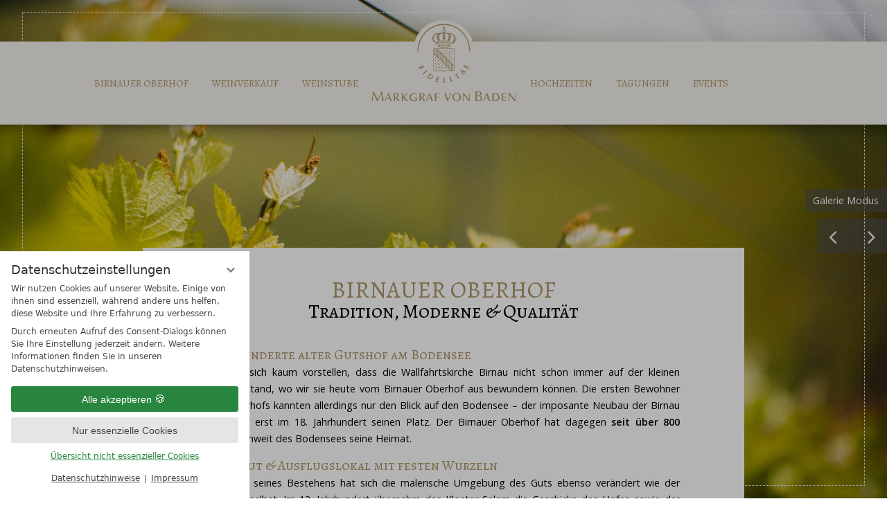

--- FILE ---
content_type: text/html; charset=UTF-8
request_url: https://www.birnauer-oberhof.de/de/birnauer-oberhof/
body_size: 12303
content:
<!DOCTYPE html>
<html xmlns="http://www.w3.org/1999/xhtml" lang="de" xml:lang="de"><head><meta http-equiv="Content-Type" content="text/html; charset=UTF-8" /><title>Birnauer Oberhof der Schatz am Bodensee - Birnauer Oberhof</title><meta name="description" content="Der Birnauer Oberhof vereint Tradition, Moderne und Qualität. 800 Jahre alte Geschichte wird durch exquisite Weine zum einzigartigen Ausflugsziel!" /><meta name="robots" content="index, follow, noodp, noydir" /><meta name="generator" content="Condeon 2.4" /><link rel="canonical" href="https://www.birnauer-oberhof.de/de/birnauer-oberhof/" /><meta name="viewport" content="initial-scale=1" /><meta property="og:title" content="Birnauer Oberhof der Schatz am Bodensee, Birnauer Oberhof" /><meta property="og:type" content="website" /><meta property="og:url" content="https://www.birnauer-oberhof.de/de/birnauer-oberhof/" /><meta name="twitter:card" content="summary_large_image" /><meta name="og:description" content="Der Birnauer Oberhof vereint Tradition, Moderne und Qualität. 800 Jahre alte Geschichte wird durch exquisite Weine zum einzigartigen Ausflugsziel!" /><meta name="twitter:description" content="Der Birnauer Oberhof vereint Tradition, Moderne und Qualität. 800 Jahre alte Geschichte wird durch exquisite Weine zum einzigartigen Ausflugsziel!" /><link rel="alternate" hreflang="en" href="https://www.birnauer-oberhof.de/en/birnauer-oberhof/" /><link rel="alternate" hreflang="fr" href="https://www.birnauer-oberhof.de/fr/birnauer-oberhof/" /><link rel="shortcut icon" type="image/x-icon" href="/static/template-1840/i/favicon.ico" /><link rel="stylesheet" type="text/css" href="/(cms)/module/pass/5/combine/[base64].ceb42255426b.1765620827.css" /><meta name="theme-color" content="#ffffff" /><link href="https://fonts-api.viomassl.com/css?family=Alegreya+SC|Open+Sans:400,600&quot;" rel="stylesheet" type="text/css" /><link rel="apple-touch-icon" sizes="180x180" href="/static/template-1840/i/favicons/apple-touch-icon.png" /><link rel="icon" type="image/png" href="/static/template-1840/i/favicons/favicon-32x32.png" sizes="32x32" /><link rel="icon" type="image/png" href="/static/template-1840/i/favicons/favicon-16x16.png" sizes="16x16" /><link rel="manifest" href="/static/template-1840/i/favicons/manifest.json" /><link rel="mask-icon" href="/static/template-1840/i/favicons/safari-pinned-tab.svg" color="#5bbad5" /><style type="text/css">
/**/
        #main .boxtable {
                display: table;
                table-layout: fixed;
                
                width: 100%;
                
        }
        #main .boxtable .boxtable33, #main .boxtable .boxtable50 {
                border-right: 10px solid #fff;
                border-left: 10px solid #fff;
                display: table-cell;
                background-color: #fff;
                padding-bottom: 20px;
                vertical-align: top;
        }
        #main .boxtable .boxtable33 {
                width: calc((100%/3) - 20px);
        }
        #main .boxtable .boxtable50 {
                width: calc((100%/2) - 20px);
        }
        #main .boxtable h2, #main .boxtable h3, #main .boxtable h4, #main .boxtable p {
                margin-bottom: 10px;
                
                
        }
        #main .boxtable h2, #main .boxtable h3 {
                border-bottom: 1px solid #B0976D;
                padding-top: 10px;
                padding-bottom: 10px;
                text-align: center;
        }
        #main .boxtable a {
                color: #B0976D;
        }
        #main .boxtable h2 a, #main .boxtable h3 a, #main .boxtable h4 a {
                text-decoration: none;
        }
        #main .boxtable a.cta {
                background-color: #B0976D;
                color: #fff;
                font-size: 13px;
                padding: 7px;
                border-radius: 1.5px;
                margin-right: 12px;
                text-decoration: none;
                font-weight: bold;
                line-height: 36px;
        }
        #main .boxtable33:hover {
                transform: scale(1.03);
                
                
        }
        @media only screen and (max-width: 720px) {
                #main .boxtable .boxtable33, #main .boxtable .boxtable50 {
                        display: block;
                        width: 100%;
                        
                }
        }
/**/
</style><style type="text/css">#gidm46509507621936 .slides:before, #gidm46509507621936 .slides:after { content:" ";display: table; } #gidm46509507621936 .slides:after{ clear: both; } #gidm46509507621936 .slide { position: relative; z-index: 0; display: none; } #gidm46509507621936 img.slide-img { position: absolute; top: 0; left: 0; width: 100%; height: 100%; z-index: -1; object-fit: cover; } #gidm46509507621936 .slide:first-child { display: block; } #gidm46509507621936 .slide:before { content: ''; display: block; padding-bottom: 56.25%; }</style><style type="text/css">div.social-media-source-icon-facebook a {background-image: url("/(cms)/module/static/customer/2/content/social_media/i/icons/0/32/facebook.png");height:32px; width:32px;}</style><style data-rel="condeon-consentmanager">:root { --tracking-consent-background: #fff; --tracking-consent-text: #444; --tracking-consent-title: #333; --tracking-consent-accent: #28863e; --tracking-consent-accent-hover: #46c864; --tracking-consent-grayed: rgba(0,0,0,0.1); --tracking-consent-footer: #444; } @media (prefers-contrast: more) { :root { --tracking-consent-accent: #186329; } } #condeon-consentmanager { position: fixed; top: auto; left: 0; right: auto; bottom: 0; inset-inline: 0 auto; z-index: 9999; background: #fff; background: var(--tracking-consent-background); border: none; color: #666; color: var(--tracking-consent-text); font-family: var(--tracking-consent-font, system-ui); font-size: 1rem; letter-spacing: 0; padding: 1em; max-height: 100vh; max-height: 100dvh; overflow-y: auto; overscroll-behavior: contain; box-sizing: border-box; line-height: normal; max-width: 22.5rem; max-width: min(100svw, 22.5rem); } #condeon-consentmanager::backdrop { position: fixed; top: 0; left: 0; height: 100%; width: 100%; z-index: 9998; background: black; opacity: 0.3; transition: opacity 1s; pointer-events: none; } @starting-style { #condeon-consentmanager::backdrop { opacity: 0; } } #condeon-consentmanager .consent-buttons { margin: 1rem 0 0.5rem; } #condeon-consentmanager .consentmanager-icon { position: absolute; top: 0; right: 0; color: inherit; font-family: inherit; font-size: 1em; border: 0; padding: .25em; background: none; -webkit-appearance: none; -moz-appearance: none; appearance: none; cursor: pointer; } [dir="rtl"] #condeon-consentmanager .consentmanager-icon { right: auto; left: 0; } #condeon-consentmanager .consentmanager-icon svg { display: block; } #condeon-consentmanager .consentmanager-minimize { display: block; padding: 0.75rem; } #condeon-consentmanager .consentmanager-dismiss circle { stroke: transparent; fill: transparent; stroke-width: 2px; } #condeon-consentmanager .consentmanager-dismiss:hover circle, #condeon-consentmanager .consentmanager-dismiss:focus-visible circle { animation: circleDashArray .5s forwards; } #condeon-consentmanager .consentmanager-icon path { stroke: #666; fill: transparent; stroke-width: 2px; } @keyframes circleDashArray { from { stroke: #666; strole: var(--tracking-consent-text); stroke-dasharray: 0 22 0 22; } to { stroke: #666; strole: var(--tracking-consent-text); stroke-dasharray: 22 0 22 0; } } #condeon-consentmanager h3.consent-head { color: #333; color: var(--tracking-consent-title); font-size: 18px; font-weight: normal; margin: 0 0 .5em; text-transform: none; } #condeon-consentmanager p { margin: .5rem 0; text-transform: none; } #condeon-consentmanager .consent-text p { font-size: .75em; line-height: 1.5; } #condeon-consentmanager .consent-edit-hint { font-size: .75em; font-weight: bold; margin: 1rem 0; display: flex; align-items: center; } #consent-save-override, #condeon-consentmanager .consent-edit-hint-custom { display: none; } #condeon-consentmanager .consent-edit-hint-custom a { text-decoration: underline; text-transform: none; background: none; color: var(--tracking-consent-accent); } #condeon-consentmanager .consent-edit-hint::before { color: #28863e; color: var(--tracking-consent-accent); content: 'i'; width: 1em; height: 1em; font-weight: 400; text-align: center; display: inline-block; border: 1px solid; border-radius: 50%; line-height: 1; margin-right: 0.5em; font-size: 0.75em; } #condeon-consentmanager .consent-button button { display: flex; justify-content: center; align-items: center; border: 0; box-sizing: border-box; line-height: normal; width: 100%; font-size: 0.875em; color: #666; color: var(--tracking-consent-text); background-color: #efefef; background-color: var(--tracking-consent-grayed); border-radius: .25em; padding: .75em; cursor: pointer; text-decoration: none; -webkit-appearance: none; -moz-appearance: none; appearance: none; transition: all .4s; text-transform: none; } #condeon-consentmanager .consent-button button.consentmanager-accent { color: #fff; background: #28863e; background: var(--tracking-consent-accent); } #condeon-consentmanager .consent-button :is(button.consentmanager-accent:hover, button.consentmanager-accent:focus) { background: #46c864; background: var(--tracking-consent-accent-hover); } #condeon-consentmanager .condeon-consentmanager-emoji::before { content: '🍪'; font-size: 1rem; line-height: 1; padding: 0 0.25em; } #condeon-consentmanager .consent-link button { display: flex; justify-content: center; box-sizing: border-box; width: 100%; border: 0; font-size: .75em; padding: .5em; color: rgb(40, 167, 69); background: none; cursor: pointer; text-decoration: underline; font-weight: 700; -webkit-appearance: none; -moz-appearance: none; appearance: none; } #condeon-consentmanager .consent-text-overview { margin: 1rem 0; font-size: 0.75em; } #condeon-consentmanager .consent-custom-overview ul { margin: 1rem 0; } #condeon-consentmanager .consent-custom-overview li { font-size: 0.75em; position: relative; padding-left: 38px; } #condeon-consentmanager .consent-custom-overview li:not(:first-child) { margin-top: 0.5em; } #condeon-consentmanager .consent-custom-overview label { cursor: pointer; } #condeon-consentmanager .consent-custom-overview input { height: 1px; overflow: hidden; width: 1px; position: absolute; clip: rect(1px, 1px, 1px, 1px); clip-path: inset(50%); white-space: nowrap; } #condeon-consentmanager .consent-custom-overview svg { position: absolute; left: 0; } .consentmanager-code:focus + svg { outline: 2px solid var(--tracking-consent-accent); border-radius: 100px; } #condeon-consentmanager .consent-custom-overview path, #condeon-consentmanager .consent-custom-overview circle { transition: all 0.2s; } #condeon-consentmanager .consent-custom-overview path { stroke: #28863e; stroke: var(--tracking-consent-accent); stroke-width: 1; fill: transparent; } #condeon-consentmanager .consent-custom-overview circle { fill: #28863e; fill: var(--tracking-consent-accent); } #condeon-consentmanager .consent-custom-overview :not(:checked) + svg path { stroke: #999999; } #condeon-consentmanager .consent-custom-overview :not(:checked) + svg circle { fill: #999999; } #condeon-consentmanager .consent-custom-overview input:checked + svg circle { cx: 22.5px; } #condeon-consentmanager .consent-custom-overview [data-selectable="no"] svg { cursor: not-allowed; opacity: 0.5; } #condeon-consentmanager .consent-custom-overview [data-selectable="no"] svg path { stroke: #999999; } #condeon-consentmanager .consent-custom-overview [data-selectable="no"] svg circle { fill: #999999; cx: 22.5px; } #condeon-consentmanager .provider-info { display: block; font-style: normal; opacity: 0.75; font-size: .875em; } #condeon-consentmanager .consent-custom-links { text-align: center; margin-top: 0.75rem; } #condeon-consentmanager .consent-custom-links a.consentmanager-accent, #condeon-consentmanager .consent-custom-links a.consentmanager-accent:hover { display: block; font-size: 0.75em; color: ; color: var(--tracking-consent-accent); text-decoration: underline; } #condeon-consentmanager .consent-footer { text-align: center; font-size: .75em; color: #666; color: var(--tracking-consent-footer); margin: 0.75rem 0 0; } #condeon-consentmanager .consent-footer p { margin: 0; } #condeon-consentmanager .consent-footer a, #condeon-consentmanager .consent-footer a:hover { color: inherit; text-decoration: underline; } #condeon-consentmanager .consent-footer span.consent-link-separator:before { display: inline-block; content: "|"; padding: .5em; color: #666; color: var(--tracking-consent-footer); } #condeon-consentmanager[data-mode="normal"] .consent-intro-custom, #condeon-consentmanager[data-mode="normal"] .consent-custom-overview, #condeon-consentmanager[data-mode="normal"] #consent-custom-link-back, #condeon-consentmanager[data-mode="normal"] ~ #condeon-consentmanager-edit, #condeon-consentmanager[data-mode="minimized"] .consent-text, #condeon-consentmanager[data-mode="minimized"] .consent-intro-custom, #condeon-consentmanager[data-mode="minimized"] .consent-custom-overview, #condeon-consentmanager[data-mode="minimized"] .consent-custom-links, #condeon-consentmanager[data-mode="minimized"] .consent-footer, #condeon-consentmanager[data-mode="hidden"], #condeon-consentmanager[data-mode="customize"] .consent-intro-normal, #condeon-consentmanager[data-mode="minimized"] .consent-buttons, #condeon-consentmanager[data-mode="customize"] #consent-custom-link { display: none; } #condeon-consentmanager[data-mode="minimized"] { display: block; overflow-y: hidden; } #condeon-consentmanager[data-mode="minimized"]::backdrop { opacity: 0; } #condeon-consentmanager[data-mode="customize"] .consent-buttons { margin-top: 0.5rem; } #condeon-consentmanager[data-mode="minimized"] h3.consent-head { margin: 0; padding-right: 2.625rem; } #condeon-consentmanager[data-mode="minimized"] .consentmanager-minimize { top: 50%; transform: translateY(-50%) rotate(180deg); } #condeon-consentmanager[data-mode="minimized"] { box-shadow: 0 0 1rem rgba(0,0,0,0.5); } :where(#condeon-consentmanager) :focus-visible { outline: 2px solid var(--tracking-consent-accent); }</style><script type="text/javascript">
						(function(w,d,s,g,n,a,m) {
							w['TAOObject'] = n; w[n] = w[n] || function() {(w[n].q = w[n].q || []).push(arguments)}; a = d.createElement(s), m = d.getElementsByTagName(s)[0]; a.async = 1; a.src = g; m.parentNode.insertBefore(a, m)
						})(window, document, 'script', 'https://observare.de/tracking/static/js/tao-track-simple.min.js?v=16', 'tao');
					</script><meta property="og:image" content="https://www.birnauer-oberhof.de/(cms)/media/resize/1024x683c/2017819" /><meta property="og:image:alt" content="Junge Triebe - Sebastian Müller" /><meta name="twitter:image" content="https://www.birnauer-oberhof.de/(cms)/media/resize/1024x683c/2017819" /><meta name="twitter:image:alt" content="Junge Triebe - Sebastian Müller" /><meta property="og:image" content="https://www.birnauer-oberhof.de/(cms)/media/resize/1024x825c/2203717" /><meta property="og:image:alt" content="Ein festlich gedeckter Tisch mit Blumen, Kerzen und vielen Weingläsern" /><meta property="og:image" content="https://www.birnauer-oberhof.de/(cms)/media/resize/1024x684c/1650270" /><meta property="og:image:alt" content="Aussenansicht Weinverkauf" /><meta property="og:image" content="https://www.birnauer-oberhof.de/(cms)/media/resize/683x1024c/2206085" /><meta property="og:image:alt" content="Ein festlich gedeckter Tisch mit einem weißen Teller und Menükarte" /><meta property="og:image" content="https://www.birnauer-oberhof.de/(cms)/media/resize/1024x684c/1650269" /><meta property="og:image:alt" content="Terrasse mit Blick zum Bodensee" /></head><body><div class="cms-module-html1">
</div><div id="site" class="site subnav-true" data-template="1840" data-variant="B" data-smoothscroll="yes"><header id="header" class="header" data-variant="B" data-variant-logo="C"><div class="banner cf"><div class="logo"><a href="/de/"><div class="viewport"><img src="/media/53305/logo-vom-weingut-markgraf-von-baden-1634331.svg" alt="Logo vom Weingut Markgraf von Baden" srcset="/media/53305/logo-vom-weingut-markgraf-von-baden-1634331.svg 1x" /></div></a></div>
<div class="tools"><div id="nav_menu_button" class="tool menu-button" role="button" tabindex="0"><span class="menu-text">Menü</span></div></div><nav id="nav_0" class="nav-level-0" aria-label="Menü" data-variant="B" data-hover="yes"><div class="menu-items" id="nav_menu"><ul class="lang-menu"><li class="current"><a href="/de/birnauer-oberhof/" title="Birnauer Oberhof (DE)"><img src="/static/template-1840/i/de.png" tile="de" alt="" /></a></li><li class="alternative"><a href="/en/birnauer-oberhof/" title="Birnauer Oberhof (EN)"><img src="/static/template-1840/i/en.png" tile="en" alt="" /></a></li><li class="alternative"><a href="/fr/birnauer-oberhof/" title="Birnauer Oberhof (FR)"><img src="/static/template-1840/i/fr.png" tile="fr" alt="" /></a></li></ul><ul class="main-menu"><li class="main-menu-item menu-1 active open-mobile"><div class="main-menu-item-name"><a href="/de/birnauer-oberhof/" class="main-menu-link active-level-1">Birnauer Oberhof</a></div><div class="main-menu-handle"></div><ul class="sub-menu"><li class="overlay-title cf"><a href="#close" class="close"></a><span>Birnauer Oberhof</span></li><li class="sub-menu-overview active"><a href="/de/birnauer-oberhof/">Birnauer Oberhof Übersichtsseite</a></li><li class="sub-menu-item"><a href="/de/birnauer-oberhof/weingut/">Weingut</a></li><li class="sub-menu-item"><a href="/de/birnauer-oberhof/historie/">Historie</a></li><li class="sub-menu-item"><a href="/de/birnauer-oberhof/lage-anfahrt/">Lage &amp; Anfahrt</a></li><li class="sub-menu-item"><a href="/de/birnauer-oberhof/veranstaltungen/">Veranstaltungen</a></li></ul></li><li class="main-menu-item menu-2 menu-single"><div class="main-menu-item-name single"><a href="/de/weinverkauf/" class="main-menu-link">Weinverkauf</a></div><div class="main-menu-handle"></div></li><li class="main-menu-item menu-3"><div class="main-menu-item-name"><a href="/de/weinstube/" class="main-menu-link">Weinstube</a></div><div class="main-menu-handle"></div><ul class="sub-menu"><li class="overlay-title cf"><a href="#close" class="close"></a><span>Weinstube</span></li><li class="sub-menu-overview"><a href="/de/weinstube/">Weinstube Übersichtsseite</a></li><li class="sub-menu-item"><a href="/de/weinstube/speise-getraenkekarte/">Kulinarik</a></li><li class="sub-menu-item"><a href="/de/birnauer-oberhof/veranstaltungen/" onclick="this.target='_blank';">Veranstaltungen</a></li><li class="sub-menu-item"><a href="/de/weinstube/weinproben/">Weinproben</a></li><li class="sub-menu-item"><a href="/de/weinstube/jobs-und-karriere/">Jobs &amp; Karriere</a></li></ul></li><li class="main-menu-item menu-single dektop-logo"><div class="logo"><a href="/de/"><div class="viewport"><img src="/media/53305/logo-vom-weingut-markgraf-von-baden-1634331.svg" alt="Logo vom Weingut Markgraf von Baden" srcset="/media/53305/logo-vom-weingut-markgraf-von-baden-1634331.svg 1x" /></div></a></div>
</li><li class="main-menu-item menu-4"><div class="main-menu-item-name"><a href="/de/hochzeiten/" class="main-menu-link">Hochzeiten</a></div><div class="main-menu-handle"></div><ul class="sub-menu"><li class="overlay-title cf"><a href="#close" class="close"></a><span>Hochzeiten</span></li><li class="sub-menu-overview"><a href="/de/hochzeiten/">Hochzeiten Übersichtsseite</a></li><li class="sub-menu-item"><a href="/de/hochzeiten/freie-hochzeitstermine/">Freie Hochzeitstermine</a></li><li class="sub-menu-item"><a href="/de/hochzeiten/raeumlichkeit/">Räumlichkeit</a></li><li class="sub-menu-item"><a href="/de/hochzeiten/preise-leistungen/">Preise &amp; Leistungen</a></li><li class="sub-menu-item"><a href="/de/hochzeiten/kontakt-anfrage/">Kontakt &amp; Anfrage</a></li></ul></li><li class="main-menu-item menu-5"><div class="main-menu-item-name"><a href="/de/tagungen-unique-945804db11dcf3beb06a2054a13d0698/" class="main-menu-link">Tagungen</a></div><div class="main-menu-handle"></div><ul class="sub-menu"><li class="overlay-title cf"><a href="#close" class="close"></a><span>Tagungen</span></li><li class="sub-menu-overview"><a href="/de/tagungen-unique-945804db11dcf3beb06a2054a13d0698/">Tagungen Übersichtsseite</a></li><li class="sub-menu-item"><a href="/de/tagungen-unique-945804db11dcf3beb06a2054a13d0698/tagungsraeume/">Tagungsräume</a></li><li class="sub-menu-item"><a href="/de/tagungen-unique-945804db11dcf3beb06a2054a13d0698/tagungspauschalen/">Tagungspauschalen</a></li><li class="sub-menu-item"><a href="/de/tagungen-unique-945804db11dcf3beb06a2054a13d0698/kontakt-anfrage/">Kontakt &amp; Anfrage</a></li><li class="sub-menu-item"><a href="/de/tagungen-unique-945804db11dcf3beb06a2054a13d0698/rahmenprogramm/">Rahmenprogramm</a></li></ul></li><li class="main-menu-item menu-6"><div class="main-menu-item-name"><a href="/de/events/" class="main-menu-link">Events</a></div><div class="main-menu-handle"></div><ul class="sub-menu"><li class="overlay-title cf"><a href="#close" class="close"></a><span>Events</span></li><li class="sub-menu-overview"><a href="/de/events/">Events Übersichtsseite</a></li><li class="sub-menu-item"><a href="/de/events/freie-termine/">Freie Termine</a></li><li class="sub-menu-item"><a href="/de/events/raeumlichkeit/">Räumlichkeit</a></li><li class="sub-menu-item"><a href="/de/hochzeiten/preise-leistungen/" onclick="this.target='_blank';">Preise &amp; Leistungen</a></li><li class="sub-menu-item"><a href="/de/events/kontakt-anfrage/">Kontakt &amp; Anfrage</a></li></ul></li></ul></div>
</nav></div><div class="gallery"><div id="gidm46509507621936" class="gal"><ul class="slides"><li class="slide slide-1 on"><img src="/(cms)/media/resize/1024x768c,q75i/2017819" class="slide-img" sizes="100vw" srcset="/(cms)/media/resize/320x180c/2017819 320w, /(cms)/media/resize/640x360c/2017819 640w, /(cms)/media/resize/768x432c/2017819 768w, /(cms)/media/resize/1024x576c/2017819 1024w, /(cms)/media/resize/1280x720c/2017819 1280w, /(cms)/media/resize/1600x900c/2017819 1600w, /(cms)/media/resize/1920x1080c/2017819 1920w" alt="Junge Triebe - Sebastian Müller" fetchpriority="high" /></li><li class="slide slide-2 on"><img src="/(cms)/media/resize/1024x768c,q75i/2203717" class="slide-img" sizes="100vw" srcset="/(cms)/media/resize/320x180c/2203717 320w, /(cms)/media/resize/640x360c/2203717 640w, /(cms)/media/resize/768x432c/2203717 768w, /(cms)/media/resize/1024x576c/2203717 1024w, /(cms)/media/resize/1280x720c/2203717 1280w, /(cms)/media/resize/1600x900c/2203717 1600w, /(cms)/media/resize/1920x1080c/2203717 1920w" alt="Ein festlich gedeckter Tisch mit Blumen, Kerzen und vielen Weingläsern" /></li><li class="slide slide-3"><img src="/(cms)/media/resize/640x0c,q60i/1650270" class="slide-img slide-img-lazy" data-src="/(cms)/media/resize/1024x768c,q75i/1650270" data-sizes="100vw" data-srcset="/(cms)/media/resize/320x180c/1650270 320w, /(cms)/media/resize/640x360c/1650270 640w, /(cms)/media/resize/768x432c/1650270 768w, /(cms)/media/resize/1024x576c/1650270 1024w, /(cms)/media/resize/1280x720c/1650270 1280w, /(cms)/media/resize/1600x900c/1650270 1600w, /(cms)/media/resize/1920x1080c/1650270 1920w" alt="Aussenansicht Weinverkauf" /></li><li class="slide slide-4"><img src="/(cms)/media/resize/640x0c,q60i/2206085" class="slide-img slide-img-lazy" data-src="/(cms)/media/resize/1024x768c,q75i/2206085" data-sizes="100vw" data-srcset="/(cms)/media/resize/320x180c/2206085 320w, /(cms)/media/resize/640x360c/2206085 640w, /(cms)/media/resize/768x432c/2206085 768w, /(cms)/media/resize/1024x576c/2206085 1024w, /(cms)/media/resize/1280x720c/2206085 1280w, /(cms)/media/resize/1600x900c/2206085 1600w, /(cms)/media/resize/1920x1080c/2206085 1920w" alt="Ein festlich gedeckter Tisch mit einem weißen Teller und Menükarte" /></li><li class="slide slide-5 on"><img src="/(cms)/media/resize/1024x768c,q75i/1650269" class="slide-img" sizes="100vw" srcset="/(cms)/media/resize/320x180c/1650269 320w, /(cms)/media/resize/640x360c/1650269 640w, /(cms)/media/resize/768x432c/1650269 768w, /(cms)/media/resize/1024x576c/1650269 1024w, /(cms)/media/resize/1280x720c/1650269 1280w, /(cms)/media/resize/1600x900c/1650269 1600w, /(cms)/media/resize/1920x1080c/1650269 1920w" alt="Terrasse mit Blick zum Bodensee" /></li></ul></div><div class="gallery-fullscreen"><span class="gallery-fullscreen-text">Galerie Modus</span><span class="gallery-fullscreen-text-back">Zurück</span></div></div></header><main id="main"><section class="grp grp-single grp-single-20 grp-786082 grp-bg-none" data-pct="20" data-cid="786082"><div class="grp-mem grp-mem-20" data-pct="20" data-cid="786082"><h1 align="center">Birnauer Oberhof</h1>
<h2 align="center">Tradition, Moderne &amp; Qualität</h2>
</div></section><section class="grp grp-single grp-single-20 grp-814090 grp-bg-none grp-bg-repeat" data-pct="20" data-cid="814090"><div class="grp-mem grp-mem-20" data-pct="20" data-cid="814090"><h3>Jahrhunderte alter Gutshof am Bodensee</h3>
<p style="text-align: justify;">Es lässt sich kaum vorstellen, dass die Wallfahrtskirche Birnau nicht schon immer auf der kleinen Anhöhe stand, wo wir sie heute vom Birnauer Oberhof aus bewundern können. Die ersten Bewohner des Oberhofs kannten allerdings nur den Blick auf den Bodensee – der imposante Neubau der Birnau fand hier erst im 18. Jahrhundert seinen Platz. Der Birnauer Oberhof hat dagegen <strong>seit über 800 Jahren</strong> unweit des Bodensees seine Heimat. </p>
<h3>Weingut &amp; Ausflugslokal mit festen Wurzeln</h3>
<p style="text-align: justify;">Im Laufe seines Bestehens hat sich die malerische Umgebung des Guts ebenso verändert wie der Oberhof selbst. Im 13. Jahrhundert übernahm das Kloster Salem die Geschicke des Hofes sowie der umliegenden Nutzflächen. Im 19. Jahrhundert folgte die Familie des Markgraf von Baden als neue Besitzer.</p>
<p style="text-align: justify;">Das Antlitz des Hofes erneuerte sich – das heutige Haupthaus prägt seit über 300 Jahren den Oberhof, dazu kam ein weiteres Fachwerkhaus und der Schopf für die landwirtschaftlichen Geräte und Maschinen. Die Landwirtschaft profitierte von der <strong>fortwährenden Modernisierung</strong> und neue Weinreben verwurzelten sich im fruchtbaren Boden rund um den Birnauer Oberhof.</p>
<p style="text-align: justify;">Mit der Gastronomie direkt auf dem Hof ist der Birnauer Oberhof längst ein<strong> beliebter Genussort am Bodensee</strong>.</p>
<h3>Moderne Akzente auf dem Birnauer Oberhof</h3>
<p style="text-align: justify;">2017 wurde der Oberhof grundsaniert und die Gastronomie an Dominic Müller übertragen, den renommierten Hotelier des Ritter Durbach im Schwarzwald, der schon erfolgreich die Gastronomie von Schloss Staufenberg in der Ortenau übernommen hat.</p>
<p style="text-align: justify;">Er führt das <strong>Qualitätskonzept</strong> von Schloss Staufenberg am Bodensee in der Weinstube Birnauer Oberhof fort. Der Fokus liegt auf heimische Küche aus regionalen Erzeugnissen und Weinen des Weinguts Markgraf von Baden – vom Bodensee und aus Durbach.</p>
<p style="text-align: justify;">Trotz der fortwährenden Entwicklung gilt auf dem Birnauer Oberhof das Familienmotto der Markgrafen von Baden: <strong>„Fidelitas“ –</strong> <strong>Treue und Verlässlichkeit</strong>. Das Paradies des Birnauer Oberhof wird bewahrt, der Birnauer Oberhof und die Weinberge stehen unter <strong>Landschaftsschutz</strong>. </p>
</div></section><section class="grp grp-single grp-single-20 grp-813945 grp-bg-none grp-bg-repeat" data-pct="20" data-cid="813945"><div class="grp-mem grp-mem-20" data-pct="20" data-cid="813945"><div class="boxtable">
<div class="boxtable33"><a href="/de/birnauer-oberhof/weingut/" target="_blank"><img alt="Weingut" src="/media/53309/traube-1653101.jpg" style="display: block; margin-left: auto; margin-right: auto;" height="600" width="899" /></a>
<h3><a href="/de/birnauer-oberhof/weingut/" target="_blank">Weingut</a></h3>
</div>
<div class="boxtable33"><a href="/de/birnauer-oberhof/lage-anfahrt/" target="_blank"><img alt="Lage und Anfahrt" src="/media/53309/lage-1653102.jpg" style="display: block; margin-left: auto; margin-right: auto;" height="600" width="899" /></a>
<h3><a href="/de/birnauer-oberhof/lage-anfahrt/">Lage &amp; Anfahrt</a></h3>
</div>
<div class="boxtable33"><a href="/de/birnauer-oberhof/veranstaltungen/" target="_blank"><img alt="Veranstaltungen" src="/media/53309/feier1-1653103.jpg" style="display: block; margin-left: auto; margin-right: auto;" height="600" width="899" /></a>
<h3><a href="/de/birnauer-oberhof/veranstaltungen/">Veranstaltungen</a></h3>
</div>
</div>
</div></section></main><footer class="footer"><div class="anchor"><a href="#site" id="site_anchor" aria-label="Zurück oben"></a></div><div class="footer-infos"><section class="grp grp-modules grp-modules-20-20-109-109 grp-779064 grp-layout-spalten grp-bg-none" data-attr-layout="spalten" data-pct="109" data-cid="779064" data-children="4"><div class="grp-mem grp-mem-20 grp-row" data-pct="20" data-cid="779065"><h3>Kontakt</h3>
<p>Birnauer Oberhof<br />
Oberhof 1<br />
88690 Uhldingen-Mühlhofen<br />
<span>Tel.: +49 (0)7556 933680 </span><br />
<a href="mailto:weinstube@birnauer-oberhof.de">weinstube@birnauer-oberhof.de</a><span> </span><br />
www.birnauer-oberhof.de</p>
</div><div class="grp-mem grp-mem-20 grp-row" data-pct="20" data-cid="779066"><h3>Info &amp; Service</h3>
<a href="/de/info-service/anfrage-kontakt/">Anfrage &amp; Kontakt</a><br />
<a href="/de/info-service/oeffnungszeiten/">Öffnungszeiten</a><br />
<a href="/de/info-service/gutscheine/">Gutscheine</a><br />
<a href="/de/info-service/lage-anfahrt/">Lage &amp; Anfahrt</a><br />
<a href="/de/info-service/wetter-webcam/">Wetter &amp; Webcam</a><br />
<a href="/de/info-service/impressionen/">Impressionen</a></div><div class="grp-mem grp-mem-109 grp-row" data-pct="109" data-cid="779068"><div class="grp grp-modules grp-modules-20-30-102 grp-779068 grp-bg-none" data-pct="109" data-cid="779068"><div class="grp-mem grp-mem-20" data-pct="20" data-cid="779069"><h3>Social Media &amp; mehr</h3>
<ul class="separator-list"><li><a href="/de/quicklinks/presse/">Presse</a></li><li><a title="Jobs entdecken" href="http://3103-703.sites.condeon.net/de/weinstube/jobs-und-karriere/" target="_blank">Jobs</a></li></ul>
</div><div class="grp-mem grp-mem-30" data-pct="30" data-cid="779445"><search class="cms-module-search cms-module-search-2"><form action="/de/info-service/suchergebnisse/" method="get" aria-label="Suchformular"><label for="cms_search_779445_footer" class="visuallyhidden">Suchbegriff eingeben</label><input id="cms_search_779445_footer" type="text" class="cms-module-search-input" placeholder="Suchbegriff eingeben" value="" name="q" /><button type="submit"><span class="cms-module-search-button-text">Suchen</span></button></form></search></div><div class="grp-mem grp-mem-102" data-pct="102" data-cid="779446"><div class="social-media-layout-layer social-media-icons-0"><div class="social-media-size-32"><div class="social-media"><div class="social-media-source-container social-media-source-container-facebook"><div class="social-media-source-icon social-media-source-icon-facebook"><a href="https://www.facebook.com/birnaueroberhof" class="social-media-source-icon" title="Facebook" onclick="this.target=&quot;_blank&quot;;"></a></div></div><div id="social-media-source-layer" class="social-media-source-layer"><div class="social-media-source-layer-box"><div class="social-media-source-layer-box-top-center"></div><div class="social-media-source-layer-box-top-left"></div><div class="social-media-source-layer-box-top-right"></div><div class="social-media-source-layer-box-middle-left"><div class="social-media-source-layer-box-middle-right"><div class="social-media-source-layer-box-content"><a href="#" class="social-media-source-layer-close"><span>x</span></a><div id="social-media-source-layer-box-content-sources"></div></div></div></div><div class="social-media-source-layer-box-bottom-left"></div><div class="social-media-source-layer-box-bottom-right"></div><div class="social-media-source-layer-box-bottom-center"></div></div></div></div></div></div></div></div></div><div class="grp-mem grp-mem-109 grp-row" data-pct="109" data-cid="783241"><div class="grp grp-modules grp-modules-20 grp-783241 grp-bg-none" data-pct="109" data-cid="783241"><div class="grp-mem grp-mem-20" data-pct="20" data-cid="800125"><h3 style="text-align: left;">In freundlicher Unterstützung von</h3>
<table style="width: 300px;" border="0">
<tbody>
<tr>
<td style="text-align: center;"> </td>
<td style="text-align: center;"> </td>
<td style="text-align: center;"> </td>
<td style="text-align: center;"> </td>
<td style="text-align: center;"> </td>
</tr>
<tr>
<td style="text-align: center;"><a href="https://www.ritter-durbach.de/" target="_blank"><img alt="Hotel Ritter Durbach logo" src="/media/53308/hr-logo-weiss-2531375.png" height="70" width="80" style="float: left;" /></a>   </td>
<td style="text-align: center;"> </td>
<td style="text-align: center;">  <a href="http://www.markgraf-von-baden.de/" target="_blank"><img alt="" src="/media/18831/mvb-wappen-weingut-1639959.png" height="80" width="119" style="float: left;" /></a></td>
<td style="text-align: center;"> </td>
<td style="text-align: center;"><a href="https://www.vioma.de/" target="_blank"><img alt="vioma Logo" src="/media/18831/vioma-logo-rgb-neg-1639961.png" height="25" width="46" /></a></td>
</tr>
</tbody>
</table>
</div></div></div></section><section class="grp grp-single grp-single-20 grp-779072 grp-bg-none grp-bg-repeat" data-pct="20" data-cid="779072"><div class="grp-mem grp-mem-20" data-pct="20" data-cid="779072"><ul class="separator-list"><li><a href="/de/service/impressum/">Impressum</a></li><li><a href="/de/service/datenschutz/">Datenschutz</a>  </li><li><a href="/de/service/Barrierefreiheitserklaerung/">Barrierefreiheitserklärung</a></li><li><a href="/media/53624/agbs-birnauer-oberhof-1636742.pdf" target="_blank">AGB</a></li><li><a href="/de/service/sitemap/">Sitemap</a></li></ul>
</div></section></div><div class="footer-partners"><div class="grp cf"></div></div></footer></div><div id="layout"></div><noscript><p><img src="https://observare.de/tracking/track.php/424/t=1/?ua_js=off&amp;amp;page_site_url=https://www.birnauer-oberhof.de/de/birnauer-oberhof/&amp;amp;page_name=Birnauer+Oberhof&amp;amp;page_reference=page-struct:138860:de&amp;amp;page_reference_parent=page-struct:138828:de&amp;amp;page_language=de&amp;amp;page_session=d19e1e570674c3acd6302360e12faf8f&amp;amp;tao_impression_unique=2129748379" width="1" height="1" alt="" /></p></noscript><div></div><dialog id="condeon-consentmanager" aria-labelledby="consent-headline" data-mode="hidden" data-nosnippet="nosnippet"><button class="consentmanager-icon consentmanager-minimize" type="button" onclick="condeon_consentmanager.overlay_mode('minimized')" title="Overlay minimieren"><svg width="30" height="30" viewBox="0 0 30 30" aria-hidden="true"><path d="M10,12.5 L15,17.5 L20,12.5"></path></svg></button><div class="consent-intro consent-intro-normal"><h3 class="consent-head" id="consent-headline">Datenschutzeinstellungen</h3><div class="consent-text" tabindex="0"><p>Wir nutzen Cookies auf unserer Website. Einige von ihnen sind essenziell, während andere uns helfen, diese Website und Ihre Erfahrung zu verbessern.</p><p>Durch erneuten Aufruf des Consent-Dialogs können Sie Ihre Einstellung jederzeit ändern. Weitere Informationen finden Sie in unseren Datenschutzhinweisen.</p></div></div><div class="consent-intro consent-intro-custom"><h3 class="consent-head">Übersicht nicht essenzieller Cookies</h3></div><div class="consent-custom-overview" id="consent-custom-overview"><p class="consent-text-overview">Hier können Sie verwendete Tags / Tracker / Analyse-Tools individuell aktivieren und deaktivieren.</p><ul class="consent-providers"><li data-provider="facebook-track"><label><input class="consentmanager-code" type="checkbox" value="42" /><svg xmlns="http://www.w3.org/2000/svg" width="30" height="17" viewBox="0 0 31 17" aria-hidden="true"><path d="M22.5,.5H8.5C4.08,.5,.5,4.08,.5,8.5s3.58,8,8,8h14c4.42,0,8-3.58,8-8S26.92,.5,22.5,.5Z"></path><circle cx="8.5" cy="8.5" r="6.5"></circle></svg><span class="provider-name">Meta Pixel</span> <em class="provider-info"> Meta Platforms Ireland Ltd, Merrion Road, Dublin 4, D04 X2K5, IE</em></label></li><li data-provider="tao" data-selectable="no"><svg xmlns="http://www.w3.org/2000/svg" width="30" height="17" viewBox="0 0 31 17"><path d="M22.5,.5H8.5C4.08,.5,.5,4.08,.5,8.5s3.58,8,8,8h14c4.42,0,8-3.58,8-8S26.92,.5,22.5,.5Z"></path><circle cx="8.5" cy="8.5" r="6.5"></circle></svg><span class="provider-name">vioma TAO</span><em class="provider-info">vioma GmbH, Industriestr. 27, 77656 Offenburg, DE</em></li></ul><p class="consent-button" id="custom-consent-save"><button type="button" class="consentmanager-accent" onclick="condeon_consentmanager.submit(2)">Auswahl akzeptieren</button></p></div><div class="consent-buttons"><p class="consent-button" id="consent-save"><button type="button" class="consentmanager-accent" onclick="condeon_consentmanager.submit(1)">Alle akzeptieren<span class="condeon-consentmanager-emoji"></span></button></p><p class="consent-button" id="consent-save-no-consent"><button type="button" onclick="condeon_consentmanager.submit(0)" autofocus="autofocus">Nur essenzielle Cookies</button></p></div><p class="consent-custom-links"><a id="consent-custom-link" href="#" class="consentmanager-accent" onclick="condeon_consentmanager.custom(); return false;">Übersicht nicht essenzieller Cookies</a><a id="consent-custom-link-back" href="#" class="consentmanager-accent" onclick="condeon_consentmanager.custom_back(); return false;">Zurück</a></p><div class="consent-footer"><p><a href="/(cms)/module/pass/90/redir-legal/privacy/de#module-legal-privacy-start" rel="nofollow">Datenschutzhinweise</a><span class="consent-link-separator"></span><a href="/(cms)/module/pass/90/redir-legal/legal/de" rel="nofollow">Impressum</a></p></div></dialog><div id="condeon-consentmanager-codes"></div><script type="text/javascript">var _lib_load_libs_loaded = {"reset":true,"jQuery-UI":true,"fontawesome":true,"jQuery-fancybox":true,"jQuery":true,"jQuery-flexslider":true,"dotdotdot":true,"nst":true}</script><script type="text/javascript" src="/(cms)/module/pass/5/combine/[base64].b235540d4ca1.1765620827.js"></script><script type="text/javascript" data-rel="gidm46509507621936">(function(){ let reducedMotion = window.matchMedia('(prefers-reduced-motion: reduce)').matches; let reducedData = window.matchMedia('(prefers-reduced-data: reduce)').matches; jQuery('#gidm46509507621936').flexslider( { controlNav: false, slideshow: !reducedMotion, slideshowSpeed: reducedMotion ? 0 : 7000, animationSpeed: reducedMotion ? 0 : 1000, fadeFirstSlide: false, directionNav: true, prevText:'', nextText:'', animationLoop: true, before:function(s){ var next_slide = $( s.slides.slice( s.animatingTo - 1, s.animatingTo + 2 ) ).addClass('on'); next_slide.find('img.slide-img-lazy').each( function(i,el){ var $el = $(el); $el.attr( { "src": $el.data('src'), "srcset": $el.data('srcset'), "sizes": $el.data('sizes'), "data-src": null, "data-srcset": null, "data-sizes": null } ).removeClass('slide-img-lazy'); } ); }, animation: 'fade' } ); })();</script><script type="text/javascript">
			if( typeof sml != 'undefined' ){
				sml.settings.layer = '#social-media-source-layer';
				sml.settings.position_x = 0;
				sml.settings.position_y = 0;
				
			}
		</script><script type="text/javascript">var tao_ssl = true;</script><script type="text/javascript">var tao_page_name = 'Birnauer Oberhof';var tao_page_reference = 'page-struct:138860:de';var tao_page_reference_parent = 'page-struct:138828:de';var tao_page_language = 'de';var tao_page_session = 'd19e1e570674c3acd6302360e12faf8f';
						var tao_page_site_url = 'https://www.birnauer-oberhof.de/de/birnauer-oberhof/';
					tao_impression_unique=2129748379;
					
					
						tao('tao_init', 424, { });
						</script><script type="text/javascript" data-rel="condeon-consentmanager">window.condeon_consentmanager = {}; condeon_consentmanager._dialog = document.getElementById('condeon-consentmanager'); condeon_consentmanager.submit = function(state) { var eventName = state == 0 ? 'CondeonTrackingDisabled' : 'CondeonTrackingEnabled'; var event; if (typeof Event === 'function') { event = new Event(eventName) } else { event = document.createEvent('HTMLEvents'); event.initEvent(eventName, true, true); } document.dispatchEvent(event); if (condeon_consentmanager.save(state)) { condeon_consentmanager.load_codes(); } condeon_consentmanager.overlay_mode('hidden'); }; condeon_consentmanager.custom = function() { condeon_consentmanager._dialog.setAttribute('data-mode', 'customize'); condeon_consentmanager._dialog.querySelector('.consent-providers input, .consent-button button')?.focus(); return false; }; condeon_consentmanager.custom_back = function() { condeon_consentmanager._dialog.setAttribute('data-mode', 'normal'); return false; }; condeon_consentmanager.remove_edit_param = function(state) { var p = '?consent_edit=1'; if (document.location.search == p) { history.replaceState({state: state}, document.title, document.location.href.replace(p, '')); } history.replaceState( {state: state}, document.title, document.location.href.replace('?consent_edit=1','') ); }; condeon_consentmanager.save = function(state) { var now = new Date(); var expiration = new Date(now.getFullYear(), now.getMonth(), now.getDate()+60).toUTCString(); var samesite = document.location.protocol == 'https:' ? '; secure; SameSite=Lax' : '; SameSite=Lax'; var editButton = document.getElementById('condeon-consentmanager-edit'); var codes = condeon_consentmanager.codes_selected(state); var returnStatus = false; condeon_consentmanager.remove_edit_param(state); if (editButton) { editButton.setAttribute('data-state', state); } if (codes.length == 0) { document.cookie = 'tracking_consent=0; path=/' + samesite; returnStatus = true; } else if (state == 1 || state == 2) { document.cookie = 'tracking_consent=c' + codes.join() + '; path=/; expires=' + expiration + samesite; returnStatus = true; } else { document.cookie = 'tracking_consent=0; path=/' + samesite; } if( !condeon_consentmanager.cookie_get() ) { console.warn('Condeon: tracking_consent cookie could not be set'); condeon_consentmanager.overlay_mode('hidden'); returnStatus = false; } return returnStatus; }; condeon_consentmanager.codes_selected = function(state) { var codes = []; switch (state) { case 1: codes = [42]; break; case 2: var checked = document.querySelectorAll('.consentmanager-code:checked'); for (var i = 0, len = checked.length; i!=len; i++) { codes.push(checked[i].value); } break; } return codes; }; condeon_consentmanager.load_codes = function() { var xhr = new XMLHttpRequest(); var cookie = condeon_consentmanager.cookie_get(); if( !cookie || cookie == 0 ) { return; } xhr.onload = function() { if (xhr.status == 200) { condeon_consentmanager.run_codes(xhr.responseText); } }; xhr.open('GET', '/(cms)/module/pass/96/codes/load/?tao_object=424&codes=' + cookie ); xhr.send(); }; condeon_consentmanager.run_codes = function(responseText) { var domelement = document.getElementById('condeon-consentmanager-codes'); domelement.innerHTML = responseText; var scripts = []; var ret = domelement.childNodes; for (var i = 0; ret[i]; i++) { if (ret[i].nodeName) { if (ret[i].nodeName.toLowerCase() === 'script') { if ((!ret[i].type || ret[i].type.toLowerCase() === 'text/javascript')) { scripts.push(ret[i].parentNode ? ret[i].parentNode.removeChild(ret[i]) : ret[i]); } } } } for (script in scripts) { condeon_consentmanager.run_script(scripts[script]); } }; condeon_consentmanager.run_script = function(elem) { var data = (elem.text || elem.textContent || elem.innerHTML || ''); var head = document.getElementsByTagName('head')[0] || document.documentElement; var script = document.createElement('script'); script.type = 'text/javascript'; script.appendChild(document.createTextNode(data)); if (elem.getAttribute('src')) { script.src = elem.getAttribute('src'); } head.insertBefore(script, head.firstChild); head.removeChild(script); if (elem.parentNode) { elem.parentNode.removeChild(elem); } }; condeon_consentmanager.overlay_mode = function(mode) { var curMode = condeon_consentmanager._dialog.getAttribute('data-mode'); var prevMode = condeon_consentmanager._dialog.getAttribute('data-mode-prev') || 'normal'; if (mode == 'minimized' && mode == curMode) { mode = prevMode; } if (mode === 'hidden' || mode === 'minimized') { condeon_consentmanager._dialog.close(); } else { condeon_consentmanager._dialog.showModal(); } condeon_consentmanager._dialog.setAttribute('data-mode-prev', curMode); condeon_consentmanager._dialog.setAttribute('data-mode', mode); }; condeon_consentmanager.cookie_get = function() { var codes = ''; document.cookie.split(';').forEach(function(str) { var parts = str.trim().split('='); if (parts[0] == 'tracking_consent') { codes = parts[1]; } }); return codes; }; condeon_consentmanager.set_checkboxes = function() { var chk = document.querySelectorAll('#consent-custom-overview input'); var numChecked = 0; var cookie = condeon_consentmanager.cookie_get(); if (/^c(\d+(,\d+)*)$/.test(cookie)) { var codes = cookie.substr(1).split(','); for (var i=0, len=chk.length; i!=len; i++) { chk[i].checked = codes.indexOf(chk[i].value) != -1; if (chk[i].checked) { numChecked++; } } if (numChecked) { if (chk.length !== numChecked) { document.getElementById('consent-edit-hint-accepted').style.display = 'none'; document.getElementById('consent-edit-hint-custom').style.display = 'block'; document.getElementById('consent-close').style.display = 'none'; document.getElementById('consent-save-override').style.display = 'block'; } } } }; condeon_consentmanager._dialog.addEventListener('keydown',function(e) { if (e.key === 'Escape') { condeon_consentmanager.submit(0); } }); document.body.insertBefore(condeon_consentmanager._dialog,document.body.firstChild); condeon_consentmanager.set_checkboxes(); condeon_consentmanager.overlay_mode('normal');</script></body></html>


--- FILE ---
content_type: image/svg+xml
request_url: https://www.birnauer-oberhof.de/media/53305/logo-vom-weingut-markgraf-von-baden-1634331.svg
body_size: 12027
content:
<?xml version="1.0" encoding="utf-8"?>
<!-- Generator: Adobe Illustrator 21.0.2, SVG Export Plug-In . SVG Version: 6.00 Build 0)  -->
<svg version="1.1" id="Ebene_2" xmlns="http://www.w3.org/2000/svg" xmlns:xlink="http://www.w3.org/1999/xlink" x="0px" y="0px"
	 viewBox="0 0 248 131.5" style="enable-background:new 0 0 248 131.5;" xml:space="preserve">
<style type="text/css">
	.st0{fill:#F4F2ED;}
	.st1{fill:#AF976D;}
</style>
<circle class="st0" cx="123.3" cy="46.6" r="45.4"/>
<g>
	<g>
		<path class="st1" d="M32.3,114.8c-0.4-3.5-0.7-5.8-0.8-6.9v-0.1h-0.1h-0.1c-0.2,0-0.3,0-0.4,0s-0.2,0-0.3,0h-0.1l0,0l0,0L24.8,120
			c-0.8-1.6-1.5-3.1-2.2-4.4c-0.6-1.2-1-2.1-1.4-2.7c-1.3-2.7-2.1-4.4-2.5-5.1l0,0l0,0h-0.1c-0.2,0-0.3,0-0.4,0s-0.2,0-0.3,0h-0.1
			h-0.1v0.1c-0.3,3.4-0.5,5.6-0.7,7.2c-0.4,4.2-0.6,6.5-0.7,7.2v0.1h0.1c0.2,0,0.4,0,0.5,0s0.3,0,0.4,0h0.1v-0.1
			c0.2-2.6,0.3-4.4,0.4-5.5c0.2-2.1,0.3-4,0.5-5.8l2.9,5.9c1.4,2.9,2.2,4.7,2.6,5.5l0,0l0,0c0.2,0,0.3,0,0.5,0c0.1,0,0.3,0,0.4,0
			h0.1l0,0l2.7-5.9c1.2-2.6,2.1-4.5,2.6-5.5c0.3,2,0.5,3.9,0.7,5.6l0.6,5.7v0.1h0.1c0.3,0,0.5,0,0.8,0s0.6,0,1,0h0.1v-0.1
			L32.3,114.8z"/>
		<path class="st1" d="M41.5,110.8L41.5,110.8L41.5,110.8c-0.4,0-0.6,0-0.8,0s-0.4,0-0.5,0h-0.1l0,0l-4.7,11.5v0.1h0.1
			c0.1,0,0.3,0,0.4,0c0.1,0,0.3,0,0.4,0l0,0l0,0l1.4-3.7c0.6,0,1.4,0,2.4,0h1.3c0.5,0,0.9,0,1.1,0l1.3,3.7l0,0l0,0h0.9h0.9h0.1v-0.1
			L41.5,110.8z M41.2,117.9h-1.1H39h-0.9c0-0.1,0.1-0.2,0.1-0.4l2-5.1c0.7,1.9,1.3,3.4,1.7,4.6l0.1,0.4l0.2,0.4L41.2,117.9
			L41.2,117.9z"/>
		<path class="st1" d="M55,119.1c-0.8-1.1-1.4-1.9-1.8-2.4c0.8-0.2,1.5-0.5,2.1-0.9c0.7-0.6,1.1-1.4,1.1-2.3c0-0.4-0.1-0.8-0.3-1.2
			c-0.2-0.3-0.4-0.6-0.6-0.8c-0.4-0.3-0.9-0.6-1.5-0.7c-0.3-0.1-0.9-0.1-1.6-0.1h-1.1h-0.9h-1.6h-0.1v0.1c0,2.8,0,4.7,0,5.6
			c0,2.3,0,4.3,0,5.9v0.1h0.1h0.9h0.9h0.1v-0.1l-0.1-5.4h0.6c1.7,2.3,3,4.1,3.9,5.5h1.2h1.1h0.1l-0.1-0.1
			C56.4,120.9,55.6,119.9,55,119.1z M51.4,116.2c-0.2,0-0.5,0-0.7,0c0-2.5,0-3.9,0-4.6c0.3,0,0.6,0,1.1,0c0.8,0,1.4,0.1,1.8,0.4
			c0.6,0.3,0.9,0.9,0.9,1.8c0,1.3-0.6,2-1.8,2.3C52.4,116.1,51.9,116.2,51.4,116.2z"/>
		<path class="st1" d="M66.8,118.5c-1-1.2-1.7-2.1-2.2-2.7c0.2-0.2,0.5-0.5,0.9-0.9l0.5-0.5l0.2-0.2c1.4-1.4,2.5-2.5,3.4-3.3
			l0.1-0.1h-0.2c-0.3,0-0.5,0-0.7,0s-0.3,0-0.4,0l-2.9,2.9c-1.1,1.1-2,2-2.7,2.7v-5.5v-0.1h-0.1c-0.3,0-0.6,0-0.9,0
			c-0.3,0-0.6,0-0.9,0h-0.1v0.1c0,2.9,0.1,4.8,0.1,5.6l-0.1,5.9v0.1h0.1c0.3,0,0.6,0,0.9,0c0.3,0,0.6,0,0.9,0h0.1v-0.1v-4.8l0.5-0.5
			c0.8,1,1.6,1.8,2.1,2.6c1,1.3,1.7,2.2,2.2,2.8h2.3h0.2l-0.1-0.1C68.5,120.4,67.4,119.1,66.8,118.5z"/>
		<path class="st1" d="M83.2,117L83.2,117l-0.6-0.1h-1.4h-1.5H79h-0.1v0.1v0.7v0.1H79h2.4c0,1.1,0,2.4,0,3.7
			c-0.7,0.2-1.4,0.3-2.2,0.3c-1.4,0-2.5-0.5-3.5-1.5s-1.5-2.2-1.5-3.7c0-1.6,0.5-2.8,1.6-3.8c1-0.8,2.1-1.2,3.4-1.2
			c1.2,0,2.4,0.4,3.3,1.2h0.1v-0.1l0.3-0.4l0,0l0,0c-1.1-1.1-2.7-1.7-4.5-1.7c-1.7,0-3.2,0.6-4.4,1.7c-1.3,1.2-1.9,2.6-1.9,4.4
			s0.6,3.3,1.7,4.4c1.2,1.1,2.7,1.7,4.5,1.7c1.7,0,3.3-0.3,4.8-0.8l0,0l0,0v-1.2v-1.1L83.2,117L83.2,117L83.2,117z"/>
		<path class="st1" d="M94.8,113.5c0-0.4-0.1-0.8-0.3-1.2c-0.2-0.3-0.4-0.6-0.6-0.8c-0.4-0.3-0.9-0.6-1.5-0.7
			c-0.3-0.1-0.9-0.1-1.6-0.1h-1.1h-0.9h-1.6h-0.1v0.1c0,2.8,0,4.7,0,5.6c0,2.3,0,4.3,0,5.9v0.1h0.1h0.9H89h0.1v-0.1l-0.1-5.4h0.6
			c1.7,2.4,3,4.2,3.9,5.5h1.2h1.1h0.1l-0.1-0.1c-1-1.4-1.9-2.4-2.5-3.2l-0.2-0.2c-0.7-1-1.3-1.7-1.6-2.2c0.8-0.2,1.5-0.5,2.1-0.9
			C94.4,115.2,94.8,114.4,94.8,113.5z M91.1,116c-0.4,0.1-0.8,0.1-1.3,0.1c-0.2,0-0.5,0-0.7,0c0-2.4,0-3.9,0-4.6c0.3,0,0.6,0,1.1,0
			c0.8,0,1.4,0.1,1.8,0.4c0.6,0.3,0.9,0.9,0.9,1.8C92.9,114.9,92.3,115.7,91.1,116z"/>
		<path class="st1" d="M103,110.8L103,110.8L103,110.8c-0.4,0-0.6,0-0.8,0c-0.2,0-0.4,0-0.5,0h-0.1l0,0l-4.7,11.5v0.1H97
			c0.1,0,0.3,0,0.4,0s0.3,0,0.4,0l0,0l0,0l1.4-3.7c0.6,0,1.4,0,2.4,0h1.3c0.5,0,0.9,0,1.1,0l1.3,3.7l0,0l0,0h0.9h0.9h0.1v-0.1
			L103,110.8z M102.8,117.9h-1.1h-1.2h-0.9c0-0.1,0.1-0.2,0.1-0.4l2-5.1c0.6,1.7,1.2,3.1,1.6,4.2l0.3,0.8l0.2,0.4L102.8,117.9
			L102.8,117.9z"/>
		<path class="st1" d="M115.5,110.7h-2h-3.3h-0.1v0.1c0,3.1,0,5.1,0,5.9v5.6v0.1h0.1h0.9h0.9h0.1v-0.1c0-2.8,0-4.6,0-5.5h1.1h2h1.2
			h0.1v-0.1v-0.6V116h-0.1l0,0h-1.2h-2h-1.1c0-1.7,0-3.2,0-4.5c2.4,0,3.9,0,4.6,0h0.1v-0.1v-0.7v-0.1h-0.1L115.5,110.7L115.5,110.7z
			"/>
		<path class="st1" d="M134.8,110.8L134.8,110.8L134.8,110.8c-0.2-0.1-0.4-0.1-0.5-0.1s-0.3,0-0.5,0h-0.1l0,0
			c-0.8,2-1.5,3.5-1.9,4.6l-2.2,4.9c-0.8-2.1-1.4-3.8-1.9-5l-1.7-4.6l0,0l0,0h-1h-0.9H124v0.1c0.9,2.4,1.7,4.3,2.2,5.7l2.1,5.8l0,0
			l0,0c0.3,0,0.5,0,0.8,0c0.2,0,0.4,0,0.5,0h0.1l0,0c1-2.4,1.9-4.3,2.5-5.7L134.8,110.8z"/>
		<path class="st1" d="M142.6,122.7c1.9,0,3.4-0.6,4.6-1.7c1.2-1.1,1.8-2.6,1.8-4.4s-0.6-3.2-1.8-4.4c-1.2-1.2-2.7-1.7-4.6-1.7
			s-3.4,0.6-4.6,1.7c-1.2,1.2-1.8,2.6-1.8,4.4c0,1.7,0.6,3.2,1.8,4.4C139.2,122.1,140.8,122.7,142.6,122.7z M139.7,112.5
			c0.8-0.9,1.8-1.3,2.9-1.3c1.1,0,2.1,0.4,2.9,1.3c0.9,1,1.4,2.4,1.4,4.1s-0.5,3.1-1.4,4.1c-0.8,0.9-1.8,1.3-2.9,1.3
			c-1.1,0-2.1-0.4-2.9-1.3c-1-1-1.4-2.4-1.4-4.1S138.7,113.5,139.7,112.5z"/>
		<path class="st1" d="M161.8,110.7c-0.1,0-0.3,0-0.4,0h-0.1v0.1c0,1.1,0,3.1,0,5.8c0,1.5,0,2.7,0,3.6l-2.1-2.5l-1.5-1.8
			c-2.1-2.6-3.4-4.3-4.1-5.1h-0.8h-0.6h-0.1v0.1v2.5v3.3v3.3v2.5v0.1h0.1c0.1,0,0.3,0,0.4,0c0.1,0,0.3,0,0.4,0h0.1v-0.1
			c0-2.2-0.1-4.2-0.1-5.8V115v-1.9c1.4,1.7,2.5,3,3.2,3.9c2.3,2.8,3.7,4.5,4.4,5.5h1.4h0.1v-0.1v-2.6v-3.3v-3.3v-2.5v-0.1H162
			C162.1,110.7,161.9,110.7,161.8,110.7z"/>
		<path class="st1" d="M188.3,110.8L188.3,110.8L188.3,110.8c-0.4,0-0.6,0-0.8,0s-0.4,0-0.5,0h-0.1l0,0l-4.7,11.5v0.1h0.1
			c0.1,0,0.3,0,0.4,0s0.3,0,0.4,0l0,0l0,0l1.4-3.7c0.6,0,1.4,0,2.4,0h1.3c0.5,0,0.9,0,1.1,0l1.3,3.7l0,0l0,0h0.9h0.9h0.1v-0.1
			L188.3,110.8z M188.1,117.9H187h-1.2h-0.9c0-0.1,0.1-0.2,0.1-0.4l2-5.1c0.6,1.7,1.2,3.1,1.6,4.2l0.3,0.8l0.2,0.4L188.1,117.9
			L188.1,117.9z"/>
		<path class="st1" d="M204.7,112.3c-1.2-1-2.7-1.6-4.4-1.6h-0.8h-1.7H196h-0.1v0.1c0,3.1,0,5.1,0,5.9v5.6v0.1h0.1h0.6h1.3h2.4
			c1.7,0,3.2-0.5,4.4-1.5c1.3-1.1,1.9-2.5,1.9-4.3C206.5,114.8,205.9,113.4,204.7,112.3z M203.2,120c-0.8,0.9-2,1.4-3.4,1.6
			c-0.3,0-0.6,0-1,0s-0.7,0-1,0c0-1.4,0-3.1,0-5.2c0-1.9,0-3.5,0-4.8c0.7,0,1.2,0,1.5,0c1.4,0,2.5,0.4,3.5,1.2
			c1.1,0.9,1.7,2.2,1.7,3.8C204.5,117.9,204,119.1,203.2,120z"/>
		<path class="st1" d="M216.6,121.7L216.6,121.7l-1.3-0.1h-2.1c-0.7,0-1.2,0-1.5,0c0-2.4,0-4,0-4.8h1.1h2.1h1.2h0.1v-0.1v-0.6V116
			h-0.1h-1.3h-2.1h-1.1c0-1.7,0-3.2,0-4.5c2.5,0,4.1,0,4.8,0h0.1v-0.1v-0.7v-0.1h-0.1h-1.2h-2.1h-3.3h-0.1v0.1c0,3.1,0,5.1,0,5.9
			v5.6v0.1h0.1h1.3h2h2.1h1.2h0.1v-0.1L216.6,121.7L216.6,121.7L216.6,121.7z"/>
		<path class="st1" d="M230.2,110.7c-0.1,0-0.3,0-0.4,0c-0.1,0-0.3,0-0.4,0h-0.1v0.1c0,1.1,0,3.1,0,5.8c0,1.5,0,2.7,0,3.6l-3.5-4.3
			c-2.1-2.6-3.4-4.3-4.1-5.1h-0.8h-0.6h-0.1v0.1v2.5v3.3v3.3v2.5v0.1h0.1c0.1,0,0.3,0,0.4,0c0.1,0,0.3,0,0.4,0h0.1v-0.1
			c0-2.2-0.1-4.2-0.1-5.8V115v-1.9c1.4,1.7,2.5,3,3.2,3.9c2.1,2.6,3.6,4.5,4.4,5.5h1.4h0.1v-0.1v-2.6v-3.3v-3.3L230.2,110.7
			L230.2,110.7L230.2,110.7z"/>
		<path class="st1" d="M177.1,114.6c0.8-0.2,2.5-1.1,2.6-3.3c0-1.5-1.1-2.6-1.7-2.9c-0.6-0.3-1-0.5-1.7-0.5c-0.3,0-0.7,0-1.1,0h-0.3
			h-2.1c-0.4,0-0.7,0-1.1,0c-0.3,0-0.6,0-0.9,0h-0.1v0.1c0,0.2,0,1.1,0,2.8c0,1.7,0,3.1,0,4.2c0,0.8,0,2.2,0,4.2s0,3.1,0,3.2v0.1
			h0.1h1.2h2.6c0.4,0,0.7,0,0.9,0c0.3,0,0.5,0,0.7,0c0.9-0.1,1.7-0.3,2.3-0.7c0.6-0.4,1-0.8,1.4-1.4c0.3-0.5,0.5-1.2,0.5-1.8
			c0-1-0.3-1.9-1-2.7C178.7,115.1,177.8,114.7,177.1,114.6z M176.3,108c-0.2,0-0.4,0-0.6,0C175.9,107.9,176.1,108,176.3,108z
			 M175.2,107.9c0.1,0,0.2,0,0.3,0c-0.2,0-0.4,0-0.5,0C175,107.9,175.1,107.9,175.2,107.9z M174.6,108.7c0.7,0,1.2,0.1,1.7,0.3
			c1,0.4,1.5,1.3,1.5,2.5c0,1.3-0.5,2.1-1.5,2.5c-0.6,0.2-1.8,0.3-2.8,0.3c-0.3,0-0.6,0-0.8,0v-3.9c0-0.7,0-1.4,0-1.7
			C173.2,108.7,174,108.7,174.6,108.7z M177,114.6c-0.1,0-0.2,0-0.2,0l0,0C176.8,114.6,176.9,114.6,177,114.6z M170.9,107.9
			c0.3,0,0.5,0,0.9,0c0.3,0,0.7,0,1.1,0C172,107.9,171.4,107.9,170.9,107.9z M175.5,122.4L175.5,122.4L175.5,122.4L175.5,122.4z
			 M177.6,120.8c-0.6,0.6-1.9,0.8-2.8,0.8c-0.7,0-1.4,0-2-0.1V115h1.1c1.5,0,2.8,0.2,3.3,0.5c0.9,0.6,1.4,1.5,1.4,2.7
			C178.6,119.3,178.2,120.2,177.6,120.8z"/>
		<path class="st1" d="M91.5,69.4c-0.2,0.2-0.5,0.3-1.6,1l-1.4,0.8c-0.8,0.5-1.3,0.8-1.7,1c-0.1,0.1-0.2,0.1-0.3,0.1
			c-0.1-0.1-0.2-0.1-0.2-0.3c-0.1-0.1-0.2-0.2-0.2-0.2H86h-0.1c-0.1,0-0.1,0.1-0.1,0.2s0,0.2,0.1,0.3c0.1,0.2,0.2,0.4,0.4,0.6
			c0.1,0.2,0.2,0.3,0.3,0.4c0,0.1,0.1,0.2,0.2,0.3c0.1,0.2,0.3,0.6,0.5,0.9c0.1,0.1,0.2,0.2,0.3,0.2h0.1h0.1l0.1-0.1
			c0-0.1,0-0.2-0.1-0.3c-0.1-0.1-0.1-0.3-0.2-0.4c0-0.1,0-0.2,0.2-0.4c0.3-0.2,0.9-0.6,1.6-1l0.5-0.3c0.2,0.3,0.5,0.9,0.6,1
			c0.1,0.2,0,0.3,0,0.4c-0.1,0.1-0.1,0.1-0.2,0.2c-0.2,0.1-0.2,0.3-0.1,0.4s0.1,0.1,0.2,0.1s0.2,0,0.2-0.1c0.1,0,0.4-0.2,0.6-0.3
			c0.1-0.1,0.3-0.1,0.4-0.2c0.1,0,0.1-0.1,0.2-0.1c0.1-0.1,0.2-0.2,0.1-0.3c-0.1-0.1-0.2-0.1-0.2-0.1c-0.1,0-0.2,0-0.2-0.2
			c-0.1-0.1-0.1-0.2-0.2-0.3l-0.6-0.9l1.8-1.1l0.7,1.1c0.1,0.2,0.1,0.4,0.1,0.5c-0.1,0.1-0.2,0.1-0.2,0.2c-0.2,0.2-0.2,0.3-0.1,0.4
			s0.1,0.1,0.2,0.1s0.1,0,0.2,0s0.3-0.1,0.4-0.2s0.2-0.1,0.2-0.1c0.1-0.1,0.2-0.1,0.3-0.1c0.1,0,0.1,0,0.1-0.1
			c0.1,0,0.1-0.1,0.1-0.2v-0.1L94.2,72l-0.1-0.1c-0.1-0.1-0.1-0.1-0.2-0.2v-0.1c-0.1-0.1-0.7-1.1-1-1.6l-0.3-0.4
			c-0.1-0.1-0.1-0.2-0.2-0.4l-0.1-0.1c-0.1-0.1-0.1-0.2-0.2-0.3c-0.1-0.1-0.1-0.2-0.2-0.3c0-0.1-0.1-0.2-0.3-0.2l0,0h-0.1h-0.1v0.1
			c0,0.1,0,0.2,0.1,0.3c0.1,0.1,0.1,0.2,0.1,0.3C91.7,69.2,91.7,69.2,91.5,69.4z"/>
		<path class="st1" d="M98.1,77.9C98.1,77.9,98.2,77.9,98.1,77.9c0.2,0.2,0.2,0.2,0.3,0.3c0,0.1,0.1,0.1,0.2,0.1h0.1l0.1-0.1
			c0,0,0.1-0.1,0.1-0.2s-0.1-0.2-0.1-0.3c-0.1-0.1-0.3-0.3-0.5-0.5c-0.1-0.1-0.2-0.2-0.3-0.3c-0.1-0.1-0.2-0.2-0.3-0.4
			c-0.2-0.2-0.3-0.4-0.4-0.5s-0.2-0.2-0.3-0.2h-0.1l-0.1,0.1c-0.1,0.1-0.2,0.2,0,0.4c0.1,0.1,0.1,0.2,0.2,0.2c0,0.1,0.1,0.1-0.1,0.4
			c-0.2,0.2-0.4,0.4-1.3,1.2l-0.1,0.1l-1.2,1.1c-0.6,0.6-1.2,1.1-1.5,1.3c0,0-0.2,0.1-0.3,0.1c-0.1-0.1-0.2-0.1-0.3-0.2
			c-0.1-0.1-0.1-0.1-0.2-0.1h-0.1l-0.1,0.1c0,0-0.1,0.1-0.1,0.2s0.1,0.2,0.1,0.3c0.1,0.2,0.3,0.4,0.5,0.5c0.1,0.1,0.2,0.2,0.3,0.3
			c0.1,0.1,0.2,0.2,0.3,0.3c0.2,0.2,0.4,0.5,0.6,0.7c0.1,0.1,0.2,0.1,0.3,0.1h0.1l0.1-0.1c0,0,0.2-0.2,0-0.4
			c-0.1-0.1-0.2-0.2-0.3-0.3c-0.1-0.1-0.1-0.2,0.1-0.4c0.3-0.3,0.8-0.8,1.4-1.3l1.2-1.1l0.2-0.2c0.9-0.8,1-0.9,1.3-1.1
			C97.9,78,98,77.9,98.1,77.9z"/>
		<path class="st1" d="M101.4,83.2L101.4,83.2l-1,1.4l-0.1,0.1c-0.4,0.6-0.8,1.2-1,1.5c-0.1,0.1-0.2,0.2-0.3,0.2
			c-0.1,0-0.2-0.1-0.3-0.1c-0.1-0.1-0.1-0.1-0.2-0.1h-0.1l-0.1,0.1c0,0,0,0.1,0,0.2s0.1,0.2,0.2,0.2s0.2,0.1,0.2,0.2
			c0.1,0.1,0.2,0.1,0.3,0.2c0.2,0.1,0.3,0.2,0.4,0.3c0.2,0.1,0.4,0.3,0.6,0.5l0.1,0.1c0.3,0.2,0.6,0.5,0.8,0.6
			c1.1,0.8,2,0.9,2.6,0.9c0.2,0,0.4,0,0.6-0.1c0.4-0.1,1.5-0.4,2.4-1.6c0.7-1,0.7-1.9,0.6-2.5c-0.2-1.5-1.5-2.4-2.5-3
			c-0.3-0.2-0.5-0.3-0.8-0.5c-0.2-0.1-0.3-0.2-0.4-0.3c-0.1-0.1-0.2-0.2-0.4-0.3c-0.2-0.2-0.5-0.3-0.7-0.5c-0.1-0.1-0.2-0.1-0.3-0.1
			h-0.1l-0.1,0.1c-0.1,0.1-0.1,0.2,0.1,0.4c0.1,0.1,0.2,0.2,0.2,0.2c0.1,0.1,0.2,0.2,0,0.4C102.3,82,102.1,82.2,101.4,83.2z
			 M102.7,84.1c0.4-0.6,0.8-1.2,1-1.5l0,0c0.1,0,0.3,0.1,0.5,0.2c0.9,0.6,1.4,1.3,1.6,2.1c0.1,0.3,0.2,1.2-0.5,2.2
			c-0.6,0.8-1.2,1.3-1.8,1.4c-0.1,0-0.2,0-0.3,0c-0.5,0-1-0.2-1.7-0.6c-0.5-0.4-0.7-0.7-0.7-0.8c0-0.1,0.2-0.4,0.3-0.5
			c0.1-0.1,0.5-0.7,1-1.5L102.7,84.1z"/>
		<path class="st1" d="M116.7,87L116.7,87L116.7,87h-0.2c-0.1,0-0.2,0-0.4-0.1c-0.1,0-1.3-0.4-1.9-0.5l-0.3-0.1
			c-0.1,0-0.3-0.1-0.5-0.2L113,86l-0.4-0.1c-0.1,0-0.1,0-0.2,0s-0.2,0.1-0.2,0.2s0,0.3,0.2,0.3c0.1,0,0.3,0.1,0.3,0.1
			c0.2,0.1,0.2,0.2,0.2,0.4c-0.1,0.3-0.1,0.5-0.5,1.8l-0.4,1.5c-0.2,0.8-0.4,1.5-0.6,1.8c-0.1,0.1-0.1,0.3-0.2,0.3s-0.2,0-0.3,0
			c-0.1,0-0.1,0-0.1,0c-0.1,0-0.2,0.1-0.2,0.2s0,0.3,0.3,0.4c0.1,0,0.2,0,0.3,0.1c0.1,0,0.2,0.1,0.3,0.1c0.2,0.1,0.4,0.1,0.5,0.1
			c0.3,0.1,0.5,0.2,0.9,0.3l0.3,0.1c0.3,0.1,0.7,0.2,1.2,0.4c0.2,0,0.3,0.1,0.4,0.1c0.2,0,0.3-0.1,0.4-0.2c0.1-0.2,0.3-0.8,0.4-1
			c0-0.1,0.1-0.2,0-0.3v-0.1h-0.1c0,0,0,0-0.1,0c-0.2,0-0.2,0.1-0.3,0.2c-0.2,0.3-0.3,0.4-0.4,0.4h-0.1c-0.2,0-0.5-0.1-0.7-0.1
			c-0.9-0.2-0.8-0.4-0.7-0.8c0-0.2,0.2-0.7,0.3-1.1l0.1-0.3l0.2-0.6c0.3,0.1,1,0.3,1.1,0.3c0.3,0.1,0.3,0.2,0.3,0.3
			c0,0.1,0,0.2,0,0.2v0.1c0,0.1,0,0.3,0.2,0.3l0,0c0.2,0,0.3-0.2,0.3-0.3c0,0,0.1-0.2,0.1-0.3l0.1-0.3c0.1-0.3,0.2-0.4,0.2-0.5v-0.1
			c0-0.2,0-0.3-0.2-0.3l0,0c-0.1,0-0.2,0-0.3,0.1h-0.1c-0.1,0-0.1,0-0.2,0c-0.2,0-0.9-0.2-1.3-0.3l0,0l0.6-2.1
			c0.3,0.1,1,0.3,1.1,0.3c0.4,0.2,0.4,0.2,0.4,0.3c0,0.1,0,0.2,0,0.3c-0.1,0.3,0.1,0.3,0.2,0.4l0,0l0,0c0.1,0,0.2-0.1,0.2-0.2
			s0.1-0.3,0.2-0.4l0.1-0.2c0.1-0.3,0.2-0.4,0.2-0.5v-0.1C116.9,87.1,116.7,87,116.7,87z"/>
		<path class="st1" d="M122.7,94c0,0.2-0.1,0.3-0.1,0.3c-0.1,0-0.2,0-0.3,0c-0.3,0-0.3,0.2-0.3,0.2c0,0.1,0,0.3,0.4,0.3
			c0.1,0,0.2,0,0.3,0c0.1,0,0.2,0,0.3,0c0.2,0,0.4,0,0.5,0c0.4,0,0.7,0,1.1,0h0.3c0.3,0,0.7,0,1.2,0s0.7,0,0.7-0.4
			c0.1-0.3,0.1-1,0.1-1.1c0-0.2-0.1-0.3-0.2-0.3s-0.2,0-0.3,0.3c0,0.1-0.1,0.4-0.2,0.5c-0.2,0.2-0.5,0.2-0.9,0.2
			c-0.7,0-0.9-0.1-1-0.2s-0.1-0.9-0.1-1.8v-1.6c0-1.4,0-1.6,0-1.9s0.1-0.3,0.2-0.4c0.1,0,0.2,0,0.3,0c0.3,0,0.3-0.2,0.3-0.3
			c0-0.1-0.1-0.3-0.4-0.3c-0.2,0-0.5,0-0.8,0c-0.2,0-0.4,0-0.5,0s-0.3,0-0.5,0c-0.3,0-0.5,0-0.8,0s-0.4,0.1-0.4,0.3
			c0,0.1,0,0.3,0.3,0.3c0.1,0,0.2,0,0.3,0c0.2,0,0.2,0.1,0.3,0.4c0,0.3,0,0.5,0,1.9V92C122.7,92.9,122.7,93.6,122.7,94z"/>
		<path class="st1" d="M134,92.8c-0.1,0-0.1,0.1-0.3,0.1c-0.3,0.1-0.2,0.3-0.2,0.3c0,0.1,0.1,0.2,0.2,0.2c0.1,0,0.1,0,0.2,0
			c0.2-0.1,0.5-0.2,0.7-0.3c0.2-0.1,0.3-0.1,0.4-0.1c0.1,0,0.2-0.1,0.4-0.1c0.3-0.1,0.6-0.2,1-0.3c0.1,0,0.2-0.1,0.2-0.2v-0.1v-0.1
			c0-0.1-0.1-0.2-0.2-0.2c0,0-0.1,0-0.2,0c-0.1,0-0.3,0.1-0.4,0.1h-0.1c-0.1,0-0.1,0-0.2-0.2c-0.2-0.3-0.4-0.9-0.6-1.7v-0.1
			l-0.5-1.5c-0.5-1.3-0.5-1.5-0.6-1.8s0-0.3,0.1-0.4c0.1,0,0.1-0.1,0.2-0.1c0.1,0,0.2-0.1,0.2-0.2V86v-0.1c0-0.1-0.1-0.2-0.2-0.2
			c-0.1,0-0.1,0-0.2,0c-0.2,0.1-0.4,0.2-0.6,0.2c-0.2,0.1-0.3,0.1-0.4,0.2c-0.1,0-0.3,0.1-0.5,0.2s-0.5,0.2-0.7,0.2
			c-0.1,0-0.2,0.1-0.3,0.2v0.1v0.1c0,0.1,0.1,0.2,0.2,0.2h0.1c0.1,0,0.2-0.1,0.3-0.1l0,0c0.1,0,0.2,0,0.3,0.3s0.2,0.5,0.6,1.7v0.1
			l0.5,1.5c0.3,0.9,0.5,1.5,0.6,1.9C134.1,92.7,134.1,92.8,134,92.8z"/>
		<path class="st1" d="M144,81.5c0.1,0,0.2,0,0.2,0.1l0.1,0.1c0.1,0.1,0.1,0.2,0.3,0.2h0.1h0.1c0.1-0.1,0.2-0.2,0-0.4
			c-0.1-0.1-0.2-0.3-0.3-0.5s-0.2-0.3-0.2-0.4c-0.1-0.1-0.1-0.2-0.3-0.2h-0.1h-0.1l-0.1,0.1l-0.1,0.1c-0.1,0.1-0.2,0.2-0.5,0.4l-3,2
			c-0.2,0.2-0.5,0.3-0.8,0.5c-0.1,0.1-0.2,0.1-0.2,0.1c-0.1,0-0.1,0-0.2,0.1c-0.2,0.1-0.1,0.3-0.1,0.4c0,0,0.3,0.9,0.4,1
			c0,0,0.1,0.2,0.2,0.2h0.1h0.1c0.1,0,0.2-0.1,0.1-0.4c0,0,0-0.1,0-0.3c0-0.1,0.1-0.3,0.5-0.6l1-0.7l2,2.9l0.1,0.1
			c0.4,0.6,0.8,1.2,0.9,1.5c0.1,0.3,0.1,0.3,0.1,0.4c-0.1,0.1-0.1,0.1-0.2,0.2c-0.1,0-0.1,0.1-0.2,0.2v0.1l0.1,0.1
			c0,0.1,0.1,0.1,0.2,0.1c0.1,0,0.1,0,0.2-0.1c0.2-0.1,0.4-0.3,0.6-0.4c0.1-0.1,0.3-0.2,0.4-0.3c0.1-0.1,0.2-0.1,0.3-0.2
			c0.2-0.2,0.5-0.3,0.9-0.6c0.1-0.1,0.2-0.1,0.2-0.2V87l-0.1-0.1c0-0.1-0.1-0.1-0.2-0.1c-0.1,0-0.1,0-0.2,0.1
			c-0.1,0.1-0.3,0.2-0.4,0.2h-0.1c-0.1,0-0.1-0.1-0.3-0.2c-0.2-0.3-0.6-0.8-1.1-1.5v-0.1l-2-2.9l0.8-0.5
			C143.6,81.5,143.9,81.5,144,81.5z"/>
		<path class="st1" d="M152.7,82.1c0.2-0.2,0.1-0.4,0-0.4h-0.1h-0.1c-0.1,0-0.2,0.1-0.2,0.1l-0.1,0.1c-0.1,0.1-0.1,0.1-0.1,0.1l0,0
			H152c0,0-0.2-0.2-0.3-0.4l-0.6-1.2l1.3-1.4l1.9,0.7c-0.1,0.1-0.1,0.2,0,0.3l0,0h0.1c0.1,0,0.2-0.1,0.3-0.2c0.5-0.6,1-1.1,1.2-1.3
			c0.2-0.2,0.3-0.3,0.3-0.5v-0.1l-0.1-0.1c-0.1-0.1-0.1-0.1-0.2-0.1c-0.1,0-0.2,0.1-0.2,0.1c-0.1,0.1-0.2,0.2-0.3,0.2
			s-0.1,0.1-0.3,0.1s-0.5-0.1-0.8-0.2c-0.8-0.3-2.2-0.8-3.5-1.3c-1-0.4-1.9-0.7-2.2-0.8c-0.2-0.1-0.2-0.1-0.3-0.1s-0.2,0-0.2,0.1
			c-0.1,0.2,0,0.4,0.1,0.6l2.7,5.5c0.2,0.4,0.3,0.7,0.1,0.9c0,0.1-0.1,0.2-0.2,0.2c-0.2,0.2,0,0.3,0,0.4h0.1h0.1
			c0.1,0,0.2-0.1,0.3-0.1c0.2-0.2,0.4-0.5,0.6-0.7l0.1-0.1c0.1-0.1,0.2-0.2,0.3-0.3C152.4,82.3,152.6,82.2,152.7,82.1z M150.7,79.5
			l-0.9-1.7l1.7,0.7L150.7,79.5z"/>
		<path class="st1" d="M154.9,69.2c0.1,0,0.1,0,0.1,0c0.2,0,0.4,0.1,0.4,0.1c0.1,0,0.1,0.1,0.2,0.1c0.1,0,0.2,0,0.2-0.1
			c0.1-0.2-0.1-0.4-0.3-0.5c-0.4-0.2-0.7-0.4-0.8-0.5c-0.1,0-0.1-0.1-0.1-0.1l0,0h-0.1c-0.1,0-0.2,0.1-0.2,0.1
			c-0.2,0.2-0.5,0.5-0.7,1c-0.3,0.6-0.4,1.2-0.3,1.7c0.1,0.5,0.4,1,0.9,1.2c0.3,0.2,0.7,0.3,1.1,0.3c0.5,0,1-0.1,1.6-0.4l0.5-0.2
			c0.4-0.2,0.7-0.2,1-0.2c0.2,0,0.4,0.1,0.6,0.2c0.2,0.1,0.3,0.3,0.4,0.5c0.1,0.3,0,0.6-0.1,0.8c-0.2,0.3-0.5,0.6-1,0.6
			c-0.1,0-0.2,0-0.3,0c-0.2,0-0.3-0.1-0.4-0.1c-0.1,0-0.1-0.1-0.2-0.1c-0.1,0-0.2,0.1-0.2,0.1c-0.1,0.1,0,0.3,0.2,0.4
			c0.1,0.1,0.6,0.4,1,0.6c0.1,0.1,0.2,0.1,0.3,0.1s0.2-0.1,0.3-0.1c0.3-0.3,0.6-0.6,0.9-1.1c0.3-0.5,0.4-1,0.4-1.5
			c-0.1-1-0.7-1.5-1.1-1.7c-0.4-0.2-0.7-0.3-1.1-0.3c-0.5,0-1,0.1-1.8,0.5l-0.3,0.1c-0.5,0.2-0.8,0.3-1.1,0.3c-0.1,0-0.3,0-0.4-0.1
			c-0.2-0.1-0.3-0.2-0.4-0.4c-0.1-0.2,0-0.5,0.1-0.7C154.3,69.3,154.6,69.2,154.9,69.2z"/>
		<path class="st1" d="M123.6,6.7c-21.7,0-39.3,18.3-39.3,40.8V48h1.5v-0.5c0-10.5,3.9-20.4,11.1-27.8c7.1-7.4,16.6-11.5,26.7-11.5
			s19.6,4.1,26.7,11.5c7.1,7.4,11.1,17.3,11.1,27.8V48h1.4h0.1v-0.5C162.9,25,145.2,6.7,123.6,6.7z"/>
		<g>
			<g>
				<path class="st1" d="M140.7,29.5h-0.1c0-0.2,0-0.3,0-0.5s0-0.4,0-0.6c0.1,0,0.1,0,0.2,0c0.5,0,0.8-0.4,0.8-0.8
					c0-0.5-0.4-0.8-0.8-0.8c-0.2,0-0.3,0.1-0.5,0.1c-0.1-0.3-0.2-0.6-0.3-0.8c0.4-0.1,0.7-0.4,0.7-0.8c0-0.5-0.4-0.8-0.8-0.8
					c-0.3,0-0.5,0.1-0.7,0.3c-0.2-0.3-0.4-0.6-0.7-0.9c0.3-0.1,0.5-0.4,0.5-0.8c0-0.5-0.4-0.8-0.8-0.8c-0.3,0-0.6,0.2-0.8,0.5
					c0,0-0.1,0-0.1-0.1c-0.3-0.2-0.7-0.5-1-0.7c0.2-0.2,0.3-0.4,0.3-0.6c0-0.5-0.4-0.8-0.8-0.8c-0.4,0-0.8,0.3-0.8,0.7
					c-0.7-0.3-1.5-0.5-2.2-0.7c-0.4-0.1-1.3-0.1-2.3-0.2v-0.1c0-0.5-0.4-0.8-0.8-0.8c-0.5,0-0.8,0.4-0.8,0.8c0,0,0,0,0,0.1
					c-1.5,0-3,0-4-0.1h-0.5l0.5-0.2c0.9-0.5,1.5-1.5,1.5-2.5c0-1.2-0.8-2.3-2-2.7l0,0l0,0c0,0-0.2-0.4-0.2-1.1c0-0.3,0-0.7,0.3-0.7
					h0.1c0.1,0,0.1,0,0.4,0.2c0.1,0.1,0.4,0.2,0.5,0.2l0,0c0-0.1,0-0.7,0-0.9c0-0.8-0.1-0.8-0.1-0.8l0,0l0,0c-0.1,0-0.3,0.1-0.5,0.2
					c-0.3,0.1-0.4,0.2-0.4,0.2c-0.1,0-0.3-0.1-0.3-0.2c0,0,0,0,0-0.1s0-0.2,0-0.3c0-0.2,0.1-0.3,0.2-0.5c0.1-0.1,0.2-0.3,0.2-0.4
					c0-0.2-0.1-0.3-0.2-0.3H123c-0.1,0-0.2,0.1-0.2,0.3c0,0.1,0.1,0.2,0.2,0.4c0.1,0.1,0.2,0.3,0.2,0.5s0,0.3,0,0.3V12
					c0,0.2-0.2,0.2-0.3,0.2c-0.1,0-0.1,0-0.4-0.2c-0.2-0.1-0.4-0.2-0.5-0.2l0,0l0,0c0,0-0.1,0-0.1,0.8c0,0.2,0,0.8,0.1,0.9l0,0
					c0.1,0,0.3-0.1,0.5-0.2c0.2-0.1,0.3-0.2,0.4-0.2h0.1c0.2,0,0.3,0.3,0.3,0.7c0,0.6-0.2,1-0.2,1.1l0,0H123
					c-1.2,0.4-1.9,1.5-1.9,2.7c0,1.1,0.6,2,1.5,2.5l0.5,0.2h-0.5c-1.1,0-2.5,0-3.9,0.1c0,0,0,0,0-0.1c0-0.5-0.4-0.8-0.8-0.8
					c-0.5,0-0.8,0.4-0.8,0.8v0.1c-1.1,0-2,0.1-2.4,0.2c-0.7,0.1-1.4,0.3-2.2,0.7c0-0.4-0.4-0.7-0.8-0.7c-0.5,0-0.8,0.4-0.8,0.8
					c0,0.2,0.1,0.5,0.3,0.6c-0.3,0.2-0.7,0.4-1,0.7c0,0-0.1,0-0.1,0.1c-0.1-0.3-0.4-0.5-0.8-0.5c-0.5,0-0.8,0.4-0.8,0.8
					c0,0.3,0.2,0.6,0.5,0.8c-0.3,0.3-0.5,0.6-0.7,0.9c-0.2-0.2-0.4-0.3-0.7-0.3c-0.5,0-0.8,0.4-0.8,0.8s0.3,0.8,0.7,0.8
					c-0.1,0.2-0.2,0.5-0.3,0.8c-0.1-0.1-0.3-0.1-0.5-0.1c-0.5,0-0.8,0.4-0.8,0.8c0,0.5,0.4,0.8,0.8,0.8c0.1,0,0.1,0,0.2,0
					c0,0.2,0,0.4,0,0.6s0,0.3,0,0.5h-0.1c-0.5,0-0.8,0.4-0.8,0.8c0,0.5,0.4,0.8,0.8,0.8c0.1,0,0.3,0,0.4-0.1
					c0.1,0.2,0.2,0.5,0.3,0.8c0.1,0.1,0.1,0.3,0.2,0.4c-0.4,0.1-0.7,0.4-0.7,0.8c0,0.5,0.4,0.8,0.8,0.8c0.2,0,0.4-0.1,0.6-0.2
					c0.5,0.7,0.9,1.4,1.2,1.7c0.5,0.6,0.9,0.9,1.3,1.1c0.1,0,0.2,0.1,0.3,0.1l0,0c0.1,0,0.1,0,0.2,0c0.3,0,0.7-0.1,1.1-0.3
					c0.5-0.3,0.8-1,0.8-1.1s0.1-0.2,0.2-0.3c0.1,0,0.3,0,0.4,0.1h0.1c0.1,0,0.1,0,0.2,0s0.5,0,1-0.2c0.5-0.3,1.1-0.9,1.2-1.1
					c0.2-0.2,0.2-0.3,0.3-0.3c0,0,0,0,0.1,0s0.2,0.1,0.3,0.1c0.1,0,0.1,0.1,0.2,0.1c0.2,0.1,0.5,0.2,1,0.2c0.1,0,0.3,0,0.4,0
					c0.8-0.2,1.2-0.5,1.3-0.7l0.1-0.1c0.1-0.1,0.2-0.3,0.4-0.3c0.2,0,0.3,0.1,0.4,0.2l0.1,0.1l0,0c0.2,0.2,0.5,0.4,1.2,0.3
					c0.8-0.1,1.5-0.7,1.6-0.8v-0.1c0.1-0.1,0.1-0.2,0.3-0.2c0.2,0,0.2,0.1,0.3,0.2v0.1c0.1,0.1,0.9,0.7,1.6,0.8s1-0.2,1.2-0.3l0,0
					c0,0,0,0,0.1-0.1s0.2-0.2,0.4-0.2c0.2,0,0.3,0.1,0.4,0.3l0.1,0.1c0.1,0.2,0.5,0.5,1.3,0.7c0.1,0,0.3,0,0.4,0
					c0.4,0,0.8-0.1,1-0.2c0.1,0,0.2-0.1,0.2-0.1s0.1,0,0.1-0.1l0,0h0.1c0,0,0,0,0.1,0s0.1,0,0.2,0.1c0,0,0.1,0.1,0.2,0.2
					c0.2,0.2,0.7,0.8,1.2,1.1c0.3,0.2,0.7,0.2,1,0.2c0.1,0,0.1,0,0.2,0h0.1c0.1,0,0.3-0.1,0.4-0.1c0.1,0,0.2,0.2,0.2,0.3
					s0.3,0.8,0.8,1.1c0.3,0.2,0.7,0.3,1.1,0.3c0.2,0,0.4,0,0.5-0.1l0.1-0.1c0,0,0,0,0.1,0c0,0,0,0,0.1,0c0,0,0.1,0,0.1-0.1l0,0
					l0.1-0.1l0,0l0.1-0.1l0,0l0.1-0.1l0,0l0.1-0.1l0,0c0.1-0.1,0.2-0.2,0.3-0.3c0.3-0.3,0.7-0.9,1.2-1.7c0.2,0.1,0.4,0.2,0.6,0.2
					c0.5,0,0.8-0.4,0.8-0.8c0-0.4-0.3-0.7-0.7-0.8c0.1-0.1,0.1-0.3,0.2-0.4c0.1-0.3,0.2-0.5,0.3-0.8c0.1,0.1,0.3,0.1,0.4,0.1
					c0.5,0,0.8-0.4,0.8-0.8C141.6,29.9,141.2,29.5,140.7,29.5z M106.2,30.9c-0.3,0-0.6-0.3-0.6-0.6s0.3-0.6,0.6-0.6
					c0.3,0,0.6,0.3,0.6,0.6S106.5,30.9,106.2,30.9z M106.2,28.1c-0.3,0-0.6-0.3-0.6-0.6c0-0.3,0.3-0.6,0.6-0.6
					c0.3,0,0.6,0.3,0.6,0.6C106.7,27.8,106.5,28.1,106.2,28.1z M138.2,22.4c0.3,0,0.6,0.3,0.6,0.6c0,0.3-0.3,0.6-0.6,0.6
					s-0.6-0.3-0.6-0.6C137.6,22.7,137.9,22.4,138.2,22.4z M135.8,20.7c0.3,0,0.6,0.3,0.6,0.6c0,0.3-0.3,0.6-0.6,0.6
					s-0.6-0.3-0.6-0.6S135.4,20.7,135.8,20.7z M132.3,23.7c0.3,0,0.6,0.3,0.6,0.6c0,0.3-0.3,0.6-0.6,0.6s-0.6-0.3-0.6-0.6
					S132,23.7,132.3,23.7z M133,26.6c0,0.3-0.3,0.6-0.6,0.6s-0.6-0.3-0.6-0.6c0-0.3,0.3-0.6,0.6-0.6C132.8,26,133,26.3,133,26.6z
					 M129.6,19.7c0.3,0,0.6,0.3,0.6,0.6c0,0.3-0.3,0.6-0.6,0.6s-0.6-0.3-0.6-0.6S129.3,19.7,129.6,19.7z M121.3,18.4
					c-0.1-0.3-0.2-0.5-0.2-0.8c0-0.2,0-0.4,0.1-0.6h1.5v-1.6c0.5-0.2,0.9-0.2,1.4,0V17h1.6c0.1,0.2,0.1,0.4,0.1,0.6
					c0,0.3-0.1,0.6-0.2,0.8H121.3z M123.5,23.6c-0.3,0-0.6-0.3-0.6-0.6c0-0.3,0.3-0.6,0.6-0.6c0.3,0,0.6,0.3,0.6,0.6
					C124,23.3,123.8,23.6,123.5,23.6z M124,25.5c0,0.3-0.3,0.6-0.6,0.6c-0.3,0-0.6-0.3-0.6-0.6c0-0.3,0.3-0.6,0.6-0.6
					C123.8,24.9,124,25.2,124,25.5z M123.5,21.1c-0.3,0-0.6-0.3-0.6-0.6c0-0.3,0.3-0.6,0.6-0.6c0.3,0,0.6,0.3,0.6,0.6
					C124,20.9,123.8,21.1,123.5,21.1z M117.3,19.7c0.3,0,0.6,0.3,0.6,0.6c0,0.3-0.3,0.6-0.6,0.6c-0.3,0-0.6-0.3-0.6-0.6
					C116.8,20,117,19.7,117.3,19.7z M114.7,23.7c0.3,0,0.6,0.3,0.6,0.6c0,0.3-0.3,0.6-0.6,0.6c-0.3,0-0.6-0.3-0.6-0.6
					S114.3,23.7,114.7,23.7z M115.1,26.6c0,0.3-0.3,0.6-0.6,0.6c-0.3,0-0.6-0.3-0.6-0.6c0-0.3,0.3-0.6,0.6-0.6
					C114.8,26,115.1,26.3,115.1,26.6z M110.5,21.3c0-0.3,0.3-0.6,0.6-0.6c0.3,0,0.6,0.3,0.6,0.6c0,0.3-0.3,0.6-0.6,0.6
					S110.5,21.6,110.5,21.3z M108.1,23c0-0.3,0.3-0.6,0.6-0.6c0.3,0,0.6,0.3,0.6,0.6c0,0.3-0.3,0.6-0.6,0.6S108.1,23.3,108.1,23z
					 M106.5,25.2c0-0.3,0.3-0.6,0.6-0.6c0.3,0,0.6,0.3,0.6,0.6c0,0.3-0.3,0.6-0.6,0.6C106.7,25.8,106.5,25.5,106.5,25.2z
					 M107.2,33.6c-0.3,0-0.6-0.3-0.6-0.6s0.3-0.6,0.6-0.6c0.3,0,0.6,0.3,0.6,0.6C107.7,33.4,107.5,33.6,107.2,33.6z M110.1,35.4
					c-0.3,0-0.6-0.3-0.6-0.6s0.3-0.6,0.6-0.6c0.3,0,0.6,0.3,0.6,0.6C110.6,35.1,110.4,35.4,110.1,35.4z M111.8,34.1
					c-0.3,0-0.6-0.3-0.6-0.6s0.3-0.6,0.6-0.6c0.3,0,0.6,0.3,0.6,0.6C112.4,33.9,112.1,34.1,111.8,34.1z M114.6,33.1
					c-0.2,0.4-0.6,0.7-1,0.8c-0.1,0-0.2,0-0.3,0c-0.2,0-0.4,0-0.5-0.1c-0.1,0-0.1,0-0.2,0l0,0c0-0.1,0-0.2,0-0.3
					c0-0.5-0.4-0.8-0.8-0.8c-0.5,0-0.8,0.4-0.8,0.8c0,0.5,0.4,0.8,0.8,0.8c0,0.1,0,0.1,0,0.2c0,0.1,0,0.2,0,0.3
					c-0.1,0.5-0.2,0.8-0.4,0.9c-0.1,0-0.1,0-0.2,0c-0.2,0-0.4-0.1-0.5-0.2h-0.1c0.2-0.1,0.4-0.4,0.4-0.7c0-0.5-0.4-0.8-0.8-0.8
					c-0.3,0-0.5,0.1-0.7,0.3c-0.1-0.1-0.1-0.2-0.1-0.2c0-0.3,0.1-0.5,0.2-0.8c0-0.1,0.1-0.2,0.1-0.3c0.1-0.4,0.1-0.5-0.1-0.8
					c-0.1-0.2-0.2-0.3-0.3-0.5c-0.4-0.7-0.8-1.4-1-3.2c-0.2-2.9,2-4.8,3.3-5.6c1.2-0.7,2.1-0.8,2.3-0.8h0.3l-0.2,0.2
					c0,0-0.8,0.9-1,1.7c-0.4,1.2-0.2,2.8-0.2,3.4c0.1,1.2,0.8,2.9,0.8,2.9c0.1,0.1,0.1,0.3,0.2,0.4h0.1c0.1,0,0.2,0,0.2,0
					c0.3,0,0.4,0.1,0.6,0.3c0.1,0.2,0.2,0.4,0.2,0.6h-0.1c-0.5,0-0.8,0.4-0.8,0.8s0.3,0.8,0.7,0.8C114.7,33.1,114.7,33.1,114.6,33.1
					z M114.8,32.8c-0.3,0-0.6-0.3-0.6-0.6s0.3-0.6,0.6-0.6c0.3,0,0.6,0.3,0.6,0.6C115.4,32.5,115.1,32.8,114.8,32.8z M115.1,29.6
					c-0.3,0-0.6-0.3-0.6-0.6c0-0.3,0.3-0.6,0.6-0.6c0.3,0,0.6,0.3,0.6,0.6C115.7,29.3,115.4,29.6,115.1,29.6z M115.8,22.7
					c-0.3,0-0.6-0.3-0.6-0.6c0-0.3,0.3-0.6,0.6-0.6c0.3,0,0.6,0.3,0.6,0.6C116.4,22.4,116.1,22.7,115.8,22.7z M116.4,31.6
					c0-0.3,0.3-0.6,0.6-0.6c0.3,0,0.6,0.3,0.6,0.6c0,0.3-0.3,0.6-0.6,0.6C116.7,32.2,116.4,32,116.4,31.6z M119.3,31.6
					c-0.3,0-0.6-0.3-0.6-0.6c0-0.3,0.3-0.6,0.6-0.6c0.3,0,0.6,0.3,0.6,0.6C119.9,31.4,119.6,31.6,119.3,31.6z M122.4,32.1
					c-0.1,0.1-0.1,0.1-0.2,0.2c-0.1,0-0.1,0.1-0.2,0.1l0,0c-0.1,0-0.2,0.1-0.4,0.1l0,0c-0.1,0-0.1,0-0.2,0c-0.2,0-0.3,0-0.3,0l0,0
					H121l0,0h-0.1c-0.3-0.1-0.5-0.3-0.6-0.4c-0.1-0.1-0.2-0.2-0.3-0.2c0.1-0.1,0.2-0.4,0.2-0.6c0-0.5-0.4-0.8-0.8-0.8
					c-0.5,0-0.8,0.4-0.8,0.8c0,0.3,0.2,0.5,0.4,0.7c-0.1,0.1-0.1,0.1-0.2,0.2l-0.1,0.1c-0.2,0.2-0.5,0.5-0.7,0.6h-0.1
					c-0.2,0-0.3-0.1-0.5-0.2c0.3-0.1,0.6-0.4,0.6-0.8c0-0.5-0.4-0.8-0.8-0.8c-0.2,0-0.4,0.1-0.5,0.2c0-0.2,0-0.4,0.1-0.5
					c0-0.1,0.1-0.2,0.3-0.4c0.2-0.2,0.4-0.5,0.4-0.7c0-0.1-0.1-0.4-0.3-0.7c0-0.1-0.1-0.1-0.1-0.2c-0.3-0.3-0.7-0.7-0.6-2.7
					c0.1-2.4,1.4-3.5,2-3.8c0.9-0.6,2.2-0.8,2.5-0.8c0.1,0,0.3,0,0.5,0c0.6,0,0.7,0.1,0.8,0.2c0,0,0.1,0.1,0.1,0.2s0,0.3-0.1,0.6
					c-0.1,0.7-0.4,2-0.5,3.9c-0.1,1-0.1,2.3-0.1,2.8l0,0c0,0.1,0,0.3,0.1,0.3c0.1,0.1,0.2,0.1,0.2,0.2c0.1,0,0.5,0,0.8,0h0.1v0.6
					c0,0.1,0,0.2,0,0.4h-0.1c-0.5,0-0.8,0.4-0.8,0.8c0,0.5,0.4,0.8,0.8,0.8C122.4,32,122.4,32,122.4,32.1z M122.5,31.6
					c-0.3,0-0.6-0.3-0.6-0.6c0-0.3,0.3-0.6,0.6-0.6c0.3,0,0.6,0.3,0.6,0.6C123.1,31.4,122.8,31.6,122.5,31.6z M123.5,28.5
					c-0.3,0-0.6-0.3-0.6-0.6c0-0.3,0.3-0.6,0.6-0.6c0.3,0,0.6,0.3,0.6,0.6C124,28.3,123.8,28.5,123.5,28.5z M123.8,31.1
					c0-0.3,0.3-0.6,0.6-0.6c0.3,0,0.6,0.3,0.6,0.6c0,0.3-0.3,0.6-0.6,0.6C124.1,31.6,123.8,31.4,123.8,31.1z M127.6,31.6
					c-0.3,0-0.6-0.3-0.6-0.6c0-0.3,0.3-0.6,0.6-0.6c0.3,0,0.6,0.3,0.6,0.6C128.2,31.4,127.9,31.6,127.6,31.6z M129.9,32.2
					c-0.3,0-0.6-0.3-0.6-0.6c0-0.3,0.3-0.6,0.6-0.6s0.6,0.3,0.6,0.6C130.5,32,130.2,32.2,129.9,32.2z M130,28.5
					c-0.1,0.1-0.1,0.1-0.1,0.2c-0.2,0.3-0.3,0.6-0.3,0.7c0,0.2,0.3,0.5,0.4,0.7c0.2,0.2,0.2,0.3,0.3,0.4c0,0.1,0.1,0.4,0.1,0.5
					c-0.1-0.1-0.3-0.2-0.5-0.2c-0.5,0-0.8,0.4-0.8,0.8s0.2,0.7,0.6,0.8c-0.2,0.1-0.3,0.2-0.5,0.2h-0.1c-0.3-0.1-0.5-0.4-0.7-0.6
					l-0.1-0.1c0-0.1-0.1-0.1-0.2-0.2c0.2-0.1,0.4-0.4,0.4-0.7c0-0.5-0.4-0.8-0.8-0.8c-0.5,0-0.8,0.4-0.8,0.8c0,0.2,0.1,0.4,0.2,0.6
					c-0.1,0.1-0.2,0.2-0.3,0.2c-0.1,0.1-0.4,0.3-0.7,0.4H126l0,0c-0.1,0-0.1,0-0.2,0c0,0-0.1,0-0.3,0c-0.1,0-0.1,0-0.2,0l0,0
					c-0.1,0-0.1,0-0.2,0l0,0c-0.1,0-0.3-0.1-0.4-0.2l-0.1-0.1c0,0-0.1-0.1-0.1-0.2c0.5,0,0.8-0.4,0.8-0.8c0-0.5-0.4-0.8-0.8-0.8
					h-0.1c0-0.1,0-0.3,0-0.4v-0.6h0.1c0.4,0,0.8,0,0.8,0s0.1-0.1,0.2-0.2l0.1-0.3l0,0c0.1-0.5,0-1.8-0.1-2.8
					c-0.1-1.9-0.4-3.2-0.5-3.9c0-0.3-0.1-0.4-0.1-0.5s0-0.1,0.1-0.1c0.1-0.1,0.2-0.2,0.8-0.2c0.2,0,0.4,0,0.5,0
					c0.3,0,1.5,0.2,2.5,0.8c0.6,0.3,1.9,1.4,2,3.8C130.7,27.8,130.3,28.2,130,28.5z M131.2,22.7c-0.3,0-0.6-0.3-0.6-0.6
					c0-0.3,0.3-0.6,0.6-0.6s0.6,0.3,0.6,0.6C131.8,22.4,131.5,22.7,131.2,22.7z M131.3,29c0-0.3,0.3-0.6,0.6-0.6s0.6,0.3,0.6,0.6
					c0,0.3-0.3,0.6-0.6,0.6S131.3,29.3,131.3,29z M131.5,32.2c0-0.3,0.3-0.6,0.6-0.6s0.6,0.3,0.6,0.6c0,0.3-0.3,0.6-0.6,0.6
					S131.5,32.5,131.5,32.2z M134.5,33.5c0-0.3,0.3-0.6,0.6-0.6s0.6,0.3,0.6,0.6s-0.3,0.6-0.6,0.6S134.5,33.9,134.5,33.5z
					 M136.8,35.4c-0.3,0-0.6-0.3-0.6-0.6s0.3-0.6,0.6-0.6s0.6,0.3,0.6,0.6C137.4,35.1,137.1,35.4,136.8,35.4z M137.6,31.6
					c-0.1,0.2-0.2,0.3-0.3,0.5c-0.2,0.3-0.2,0.5-0.1,0.8c0,0.1,0.1,0.2,0.1,0.3c0.1,0.2,0.2,0.5,0.2,0.8c0,0.1,0,0.1-0.1,0.2
					c-0.2-0.2-0.4-0.3-0.7-0.3c-0.5,0-0.8,0.4-0.8,0.8c0,0.3,0.2,0.6,0.4,0.7h-0.1c-0.1,0.1-0.3,0.2-0.5,0.2h-0.1c0,0,0,0-0.1,0
					c0,0,0,0-0.1,0l0,0l0,0c0,0,0,0-0.1-0.1l0,0c0,0,0,0-0.1-0.1S135,35,135,34.8c0-0.1,0-0.2,0-0.3c0,0,0-0.1,0-0.2l0,0
					c0.5,0,0.8-0.4,0.8-0.8c0-0.5-0.4-0.8-0.8-0.8c-0.5,0-0.8,0.4-0.8,0.8c0,0.1,0,0.2,0,0.3l0,0c-0.1,0-0.1,0-0.2,0
					c-0.2,0-0.5,0.1-0.8,0.1c-0.4-0.1-0.8-0.4-1-0.8V33c0.4-0.1,0.7-0.4,0.7-0.8c0-0.5-0.4-0.8-0.8-0.8H132c0-0.2,0.1-0.4,0.2-0.6
					c0.1-0.2,0.3-0.3,0.6-0.3c0.1,0,0.2,0,0.2,0h0.1c0.1-0.1,0.2-0.2,0.2-0.4c0.1-0.2,0.6-1.8,0.8-2.9c0.1-0.6,0.2-2.2-0.2-3.4
					c-0.2-0.8-1-1.7-1-1.7l-0.2-0.2h0.3l0,0c0.2,0,1.2,0,2.3,0.8c1.3,0.9,3.5,2.7,3.3,5.6C138.5,30.2,138,31,137.6,31.6z M140.3,33
					c0,0.3-0.3,0.6-0.6,0.6s-0.6-0.3-0.6-0.6s0.3-0.6,0.6-0.6C140,32.5,140.3,32.7,140.3,33z M139.9,25.8c-0.3,0-0.6-0.3-0.6-0.6
					c0-0.3,0.3-0.6,0.6-0.6s0.6,0.3,0.6,0.6C140.4,25.5,140.2,25.8,139.9,25.8z M140.7,26.9c0.3,0,0.6,0.3,0.6,0.6
					c0,0.3-0.3,0.6-0.6,0.6s-0.6-0.3-0.6-0.6C140.1,27.2,140.4,26.9,140.7,26.9z M140.7,30.9c-0.3,0-0.6-0.3-0.6-0.6
					s0.3-0.6,0.6-0.6s0.6,0.3,0.6,0.6S141,30.9,140.7,30.9z"/>
				<ellipse class="st1" cx="133" cy="38.3" rx="0.5" ry="0.6"/>
				<polygon class="st1" points="118.2,37 116.8,36.6 115.7,37.5 117.1,37.9 				"/>
				<polygon class="st1" points="131.2,37.5 130.1,36.6 128.7,37 129.8,37.9 				"/>
				<ellipse class="st1" cx="119.9" cy="36.7" rx="0.5" ry="0.4"/>
				<ellipse class="st1" cx="127" cy="36.7" rx="0.5" ry="0.4"/>
				<polygon class="st1" points="124.7,36.4 123.4,35.9 122.2,36.4 123.4,37 				"/>
				<path class="st1" d="M113.2,40c-0.1,0.1-0.2,0.2-0.2,0.2c0,0.1,0,0.1,0.1,0.2c0.1,0,0.3,0.2,0.5,0.2c3.1-1.5,6.3-2.1,9.9-2.1
					s6.8,0.7,9.9,2.1c0.2,0,0.4-0.1,0.5-0.2c0.1-0.1,0.1-0.1,0.1-0.2c0-0.1-0.1-0.2-0.3-0.2c-2.6-1.4-6.6-2.3-10.3-2.3
					C119.9,37.7,115.8,38.6,113.2,40z"/>
				<ellipse class="st1" cx="113.8" cy="38.3" rx="0.5" ry="0.6"/>
				<path class="st1" d="M111.6,37.1c0,0.1,0,0.1,0.1,0.2c0,0,0.2,0.2,0.5,0.2h0.1c3.7-1.5,7.2-2.2,11.1-2.2s7.4,0.7,11.1,2.2h0.1
					c0.2,0,0.5-0.2,0.5-0.2c0.1-0.1,0.1-0.1,0.1-0.2c0-0.1-0.1-0.2-0.2-0.3c-3.1-1.4-7.5-2.3-11.5-2.3s-8.5,0.9-11.6,2.3
					C111.7,36.9,111.6,37,111.6,37.1z"/>
			</g>
			<path class="st1" d="M132.4,40.6c-1.2-0.5-4.1-1.7-8.6-1.8c-5.1-0.1-8.2,1.3-9.1,1.8c-0.3,0.1-0.4,0.2-0.6,0.3
				c0,0,2.9,1.4,9.4,1.4c6.8,0,9.6-1.4,9.6-1.4S132.9,40.9,132.4,40.6z M116.1,40.9c-0.4-0.1-0.7-0.2-0.8-0.2
				c0.2-0.1,0.5-0.2,0.8-0.3V40.9z M117.4,41.2c-0.3-0.1-0.7-0.1-0.9-0.2v-0.8c0.3-0.1,0.6-0.2,0.9-0.3V41.2z M118.6,41.4
				c-0.3,0-0.6-0.1-0.8-0.1v-1.5c0.3-0.1,0.5-0.1,0.8-0.2V41.4z M119.7,41.5c-0.3,0-0.5-0.1-0.8-0.1v-1.9c0.3,0,0.5-0.1,0.8-0.1
				V41.5z M121,41.7c-0.3,0-0.6,0-0.8-0.1v-2.3c0.3,0,0.5-0.1,0.8-0.1V41.7z M122.2,41.7c-0.3,0-0.6,0-0.9,0v-2.5c0.3,0,0.6,0,0.9,0
				V41.7z M123.4,41.8c-0.3,0-0.6,0-0.9,0v-2.6c0.3,0,0.6,0,0.9,0V41.8z M124.7,41.7c-0.3,0-0.6,0-0.9,0v-2.6c0.3,0,0.6,0,0.9,0
				V41.7z M126,41.7c-0.3,0-0.6,0-0.9,0v-2.6c0.3,0,0.6,0,0.9,0.1V41.7z M127.3,41.6c-0.3,0-0.6,0-0.9,0.1v-2.4
				c0.3,0,0.6,0.1,0.9,0.1V41.6z M128.6,41.5c-0.3,0-0.6,0.1-0.9,0.1v-2.1c0.3,0.1,0.6,0.1,0.9,0.2V41.5z M129.8,41.3
				c-0.3,0-0.5,0.1-0.8,0.1v-1.7c0.3,0.1,0.6,0.1,0.8,0.2V41.3z M131.1,41c-0.3,0.1-0.6,0.1-0.9,0.2v-1.1c0.3,0.1,0.6,0.2,0.9,0.3
				V41z M131.5,41v-0.4c0.2,0.1,0.4,0.2,0.6,0.3C132,40.8,131.8,40.9,131.5,41z"/>
		</g>
		<g>
			<path class="st1" d="M109.9,77.5h11.8l1.7,1.7h0.1h0.1l1.7-1.7h11.8c1.3,0,2.3-1,2.3-2.3V43.7c0-0.1-0.1-0.1-0.1-0.1h-31.6
				c-0.1,0-0.1,0.1-0.1,0.1v31.6C107.7,76.5,108.7,77.5,109.9,77.5z M107.8,43.7h31.6v31.6c0,1.2-1,2.2-2.2,2.2h-11.9l-1.8,1.8
				l-1.8-1.8h-11.9c-1.2,0-2.2-1-2.2-2.2V43.7H107.8z"/>
			<path class="st1" d="M139.6,43.3h-32.1c-0.1,0-0.1,0.1-0.1,0.1v31.8c0,1.4,1.1,2.5,2.5,2.5h11.7l1.8,1.8h0.1h0.1l1.8-1.8h11.7
				c1.4,0,2.5-1.1,2.5-2.5V43.5C139.8,43.4,139.7,43.3,139.6,43.3z M139.5,75.3c0,1.3-1,2.3-2.3,2.3h-11.8h-0.1l-1.8,1.8l-1.8-1.8
				h-0.1h-11.8c-1.3,0-2.3-1-2.3-2.3V43.6h31.8v31.7H139.5z"/>
			<g>
				<path class="st1" d="M107.9,43.8v31.4c0,1.1,0.9,2,2,2h11.9h0.1l1.7,1.7l1.7-1.7h0.1h11.9c1.1,0,2-0.9,2-2V43.8H107.9z
					 M112.6,44.7h0.2l0.8,0.8v10.1l-1.1-1.1L112.6,44.7L112.6,44.7z M110.7,44.7h1.1v9.1l-1.1-1.1V44.7z M108.8,44.7h1.1v7.2
					l-1.1-1.1V44.7z M132.9,76.6h-22.5c-1.3,0-1.8-0.6-1.8-1.8V52.3c0-0.1,0-0.1,0.1-0.1h0.1L133,76.4v0.1
					C133,76.6,132.9,76.6,132.9,76.6z M114.5,56.5V46.4l1.1,1.1v10.1L114.5,56.5z M116.4,58.4V48.3l1.1,1.1v10.1L116.4,58.4z
					 M118.3,60.3V50.2l1.1,1.1v10.1L118.3,60.3z M120.2,62.2V52.1l1.1,1.1v10.1L120.2,62.2z M122.1,64.1V54l1.1,1.1v10.1L122.1,64.1
					z M124,66V55.9l1.1,1.1v10.1L124,66z M125.9,67.9V57.8l1.1,1.1V69L125.9,67.9z M127.8,69.8V59.7l1.1,1.1v10.1L127.8,69.8z
					 M129.7,71.7V61.6l1.1,1.1v10.1L129.7,71.7z M131.6,73.6V63.5l1.1,1.1v10.1L131.6,73.6z M134.5,76.4h-0.2l-0.9-0.9V65.4l1.1,1.1
					L134.5,76.4L134.5,76.4z M136.4,76.4h-1.1v-9.1l1.1,1.1V76.4z M138.5,74.8c0,0.9-0.3,1.4-0.9,1.6h-0.3v-7.5l1.2,1.3V74.8z
					 M138.6,68.7c0,0.1,0,0.1-0.1,0.1l0,0h-0.1l-24.1-24.1v-0.1l0.1-0.1h24.1c0.1,0,0.1,0.1,0.1,0.1V68.7z"/>
			</g>
			<path class="st1" d="M118.4,74.3c0,0.4,0.3,0.7,0.7,0.7l0,0c0.4,0,0.7-0.3,0.7-0.7c0-0.4-0.3-0.7-0.7-0.7l0,0
				C118.8,73.5,118.4,73.9,118.4,74.3"/>
			<path class="st1" d="M118.4,70.2c0,0.4,0.3,0.7,0.7,0.7l0,0c0.4,0,0.7-0.3,0.7-0.7c0-0.4-0.3-0.7-0.7-0.7l0,0
				C118.8,69.4,118.4,69.8,118.4,70.2"/>
			<path class="st1" d="M116.4,68.1c0,0.4,0.3,0.7,0.7,0.7l0,0c0.4,0,0.7-0.3,0.7-0.7c0-0.4-0.3-0.7-0.7-0.7l0,0
				C116.7,67.4,116.4,67.7,116.4,68.1"/>
			<path class="st1" d="M117.8,64c0-0.4-0.3-0.7-0.7-0.7l0,0c-0.4,0-0.7,0.3-0.7,0.7s0.3,0.7,0.7,0.7l0,0
				C117.5,64.7,117.8,64.4,117.8,64"/>
			<path class="st1" d="M119.9,66c0-0.4-0.3-0.7-0.7-0.7l0,0c-0.4,0-0.7,0.3-0.7,0.7c0,0.4,0.3,0.7,0.7,0.7l0,0
				C119.6,66.8,119.9,66.4,119.9,66"/>
			<path class="st1" d="M126,72.2c0-0.4-0.3-0.7-0.7-0.7l0,0c-0.4,0-0.7,0.3-0.7,0.7c0,0.4,0.3,0.7,0.7,0.7l0,0
				C125.7,72.9,126,72.6,126,72.2"/>
			<path class="st1" d="M128.1,74.2c0-0.4-0.3-0.7-0.7-0.7l0,0c-0.4,0-0.7,0.3-0.7,0.7c0,0.4,0.3,0.7,0.7,0.7l0,0
				C127.8,74.9,128.1,74.6,128.1,74.2"/>
			<path class="st1" d="M124,70.1c0-0.4-0.3-0.7-0.7-0.7l0,0c-0.4,0-0.7,0.3-0.7,0.7c0,0.4,0.3,0.7,0.7,0.7l0,0
				C123.7,70.9,124,70.5,124,70.1"/>
			<path class="st1" d="M122.5,74.2c0,0.4,0.3,0.7,0.7,0.7l0,0c0.4,0,0.7-0.3,0.7-0.7c0-0.4-0.3-0.7-0.7-0.7l0,0
				C122.9,73.5,122.5,73.9,122.5,74.2"/>
			<path class="st1" d="M120.5,72.2c0,0.4,0.3,0.7,0.7,0.7l0,0c0.4,0,0.7-0.3,0.7-0.7c0-0.4-0.3-0.7-0.7-0.7l0,0
				C120.8,71.5,120.5,71.8,120.5,72.2"/>
			<path class="st1" d="M121.9,68.1c0-0.4-0.3-0.7-0.7-0.7l0,0c-0.4,0-0.7,0.3-0.7,0.7c0,0.4,0.3,0.7,0.7,0.7l0,0
				C121.6,68.8,121.9,68.5,121.9,68.1"/>
			<path class="st1" d="M116.4,72.2c0,0.4,0.3,0.7,0.7,0.7l0,0c0.4,0,0.7-0.3,0.7-0.7c0-0.4-0.3-0.7-0.7-0.7l0,0
				C116.7,71.5,116.4,71.8,116.4,72.2"/>
			<path class="st1" d="M110.3,62c0,0.4,0.3,0.7,0.7,0.7l0,0c0.4,0,0.7-0.3,0.7-0.7s-0.3-0.7-0.7-0.7l0,0
				C110.6,61.2,110.3,61.6,110.3,62"/>
			<path class="st1" d="M110.3,66.1c0,0.4,0.3,0.7,0.7,0.7l0,0c0.4,0,0.7-0.3,0.7-0.7c0-0.4-0.3-0.7-0.7-0.7l0,0
				C110.6,65.3,110.3,65.7,110.3,66.1"/>
			<path class="st1" d="M115.8,62c0-0.4-0.3-0.7-0.7-0.7l0,0c-0.4,0-0.7,0.3-0.7,0.7s0.3,0.7,0.7,0.7l0,0
				C115.5,62.7,115.8,62.3,115.8,62"/>
			<path class="st1" d="M112.3,72.2c0,0.4,0.3,0.7,0.7,0.7l0,0c0.4,0,0.7-0.3,0.7-0.7c0-0.4-0.3-0.7-0.7-0.7l0,0
				C112.6,71.5,112.3,71.8,112.3,72.2"/>
			<path class="st1" d="M110.3,70.2c0,0.4,0.3,0.7,0.7,0.7l0,0c0.4,0,0.7-0.3,0.7-0.7c0-0.4-0.3-0.7-0.7-0.7l0,0
				C110.6,69.4,110.3,69.8,110.3,70.2"/>
			<path class="st1" d="M110.2,74.3c0,0.4,0.3,0.7,0.7,0.7l0,0c0.4,0,0.7-0.3,0.7-0.7c0-0.4-0.3-0.7-0.7-0.7l0,0
				C110.6,73.5,110.2,73.9,110.2,74.3"/>
			<path class="st1" d="M111.7,57.9c0-0.4-0.3-0.7-0.7-0.7l0,0c-0.4,0-0.7,0.3-0.7,0.7s0.3,0.7,0.7,0.7l0,0
				C111.4,58.6,111.7,58.2,111.7,57.9"/>
			<path class="st1" d="M114.4,70.2c0,0.4,0.3,0.7,0.7,0.7l0,0c0.4,0,0.7-0.3,0.7-0.7c0-0.4-0.3-0.7-0.7-0.7l0,0
				C114.7,69.4,114.3,69.8,114.4,70.2"/>
			<path class="st1" d="M114.3,74.3c0,0.4,0.3,0.7,0.7,0.7l0,0c0.4,0,0.7-0.3,0.7-0.7c0-0.4-0.3-0.7-0.7-0.7l0,0
				C114.7,73.5,114.3,73.9,114.3,74.3"/>
			<path class="st1" d="M112.3,64c0,0.4,0.3,0.7,0.7,0.7l0,0c0.4,0,0.7-0.3,0.7-0.7c0-0.4-0.3-0.7-0.7-0.7l0,0
				C112.6,63.3,112.3,63.6,112.3,64"/>
			<path class="st1" d="M112.3,68.1c0,0.4,0.3,0.7,0.7,0.7l0,0c0.4,0,0.7-0.3,0.7-0.7c0-0.4-0.3-0.7-0.7-0.7l0,0
				C112.6,67.4,112.3,67.7,112.3,68.1"/>
			<path class="st1" d="M113.7,59.9c0-0.4-0.3-0.7-0.7-0.7l0,0c-0.4,0-0.7,0.3-0.7,0.7s0.3,0.7,0.7,0.7l0,0
				C113.4,60.6,113.7,60.3,113.7,59.9"/>
			<path class="st1" d="M114.4,66.1c0,0.4,0.3,0.7,0.7,0.7l0,0c0.4,0,0.7-0.3,0.7-0.7c0-0.4-0.3-0.7-0.7-0.7l0,0
				C114.7,65.3,114.4,65.7,114.4,66.1"/>
			<path class="st1" d="M133.4,53c0,0.4,0.3,0.7,0.7,0.7l0,0c0.4,0,0.7-0.3,0.7-0.7s-0.3-0.7-0.7-0.7l0,0
				C133.7,52.3,133.4,52.6,133.4,53"/>
			<path class="st1" d="M135.5,63.3c0,0.4,0.3,0.7,0.7,0.7l0,0c0.4,0,0.7-0.3,0.7-0.7s-0.3-0.7-0.7-0.7l0,0
				C135.8,62.6,135.5,62.9,135.5,63.3"/>
			<path class="st1" d="M134.9,48.9c0-0.4-0.3-0.7-0.7-0.7l0,0c-0.4,0-0.7,0.3-0.7,0.7s0.3,0.7,0.7,0.7l0,0
				C134.5,49.6,134.9,49.3,134.9,48.9"/>
			<path class="st1" d="M133.4,57.1c0,0.4,0.3,0.7,0.7,0.7l0,0c0.4,0,0.7-0.3,0.7-0.7s-0.3-0.7-0.7-0.7l0,0
				C133.7,56.4,133.4,56.7,133.4,57.1"/>
			<path class="st1" d="M133.4,61.2c0,0.4,0.3,0.7,0.7,0.7l0,0c0.4,0,0.7-0.3,0.7-0.7s-0.3-0.7-0.7-0.7l0,0
				C133.7,60.5,133.4,60.8,133.4,61.2"/>
			<path class="st1" d="M131.4,55.1c0,0.4,0.3,0.7,0.7,0.7l0,0c0.4,0,0.7-0.3,0.7-0.7s-0.3-0.7-0.7-0.7l0,0
				C131.7,54.4,131.4,54.7,131.4,55.1"/>
			<path class="st1" d="M132.8,46.9c0-0.4-0.3-0.7-0.7-0.7l0,0c-0.4,0-0.7,0.3-0.7,0.7s0.3,0.7,0.7,0.7l0,0
				C132.5,47.6,132.8,47.3,132.8,46.9"/>
			<path class="st1" d="M136.9,46.9c0-0.4-0.3-0.7-0.7-0.7l0,0c-0.4,0-0.7,0.3-0.7,0.7s0.3,0.7,0.7,0.7l0,0
				C136.6,47.6,136.9,47.3,136.9,46.9"/>
			<path class="st1" d="M135.5,59.2c0,0.4,0.3,0.7,0.7,0.7l0,0c0.4,0,0.7-0.3,0.7-0.7s-0.3-0.7-0.7-0.7l0,0
				C135.8,58.5,135.5,58.8,135.5,59.2"/>
			<path class="st1" d="M120.5,46.9c0-0.4-0.3-0.7-0.7-0.7l0,0c-0.4,0-0.7,0.3-0.7,0.7s0.3,0.7,0.7,0.7l0,0
				C120.2,47.6,120.5,47.3,120.5,46.9"/>
			<path class="st1" d="M135.5,55.1c0,0.4,0.3,0.7,0.7,0.7l0,0c0.4,0,0.7-0.3,0.7-0.7s-0.3-0.7-0.7-0.7l0,0
				C135.8,54.4,135.5,54.7,135.5,55.1"/>
			<path class="st1" d="M135.5,51c0,0.4,0.3,0.7,0.7,0.7l0,0c0.4,0,0.7-0.3,0.7-0.7s-0.3-0.7-0.7-0.7l0,0
				C135.8,50.3,135.5,50.6,135.5,51"/>
			<path class="st1" d="M131.4,51c0,0.4,0.3,0.7,0.7,0.7l0,0c0.4,0,0.7-0.3,0.7-0.7s-0.3-0.7-0.7-0.7l0,0
				C131.7,50.3,131.4,50.6,131.4,51"/>
			<path class="st1" d="M125.2,53c0,0.4,0.3,0.7,0.7,0.7l0,0c0.4,0,0.7-0.3,0.7-0.7s-0.3-0.7-0.7-0.7l0,0
				C125.5,52.3,125.2,52.6,125.2,53"/>
			<path class="st1" d="M124.6,46.9c0-0.4-0.3-0.7-0.7-0.7l0,0c-0.4,0-0.7,0.3-0.7,0.7s0.3,0.7,0.7,0.7l0,0
				C124.3,47.6,124.6,47.3,124.6,46.9"/>
			<path class="st1" d="M126.7,48.9c0-0.4-0.3-0.7-0.7-0.7l0,0c-0.4,0-0.7,0.3-0.7,0.7s0.3,0.7,0.7,0.7l0,0
				C126.4,49.6,126.7,49.3,126.7,48.9"/>
			<path class="st1" d="M122.6,48.9c0-0.4-0.3-0.7-0.7-0.7l0,0c-0.4,0-0.7,0.3-0.7,0.7s0.3,0.7,0.7,0.7l0,0
				C122.3,49.7,122.6,49.3,122.6,48.9"/>
			<path class="st1" d="M127.3,55.1c0,0.4,0.3,0.7,0.7,0.7l0,0c0.4,0,0.7-0.3,0.7-0.7s-0.3-0.7-0.7-0.7l0,0
				C127.6,54.4,127.3,54.7,127.3,55.1"/>
			<path class="st1" d="M123.2,51c0,0.4,0.3,0.7,0.7,0.7l0,0c0.4,0,0.7-0.3,0.7-0.7s-0.3-0.7-0.7-0.7l0,0
				C123.5,50.3,123.2,50.6,123.2,51"/>
			<path class="st1" d="M129.3,53c0,0.4,0.3,0.7,0.7,0.7l0,0c0.4,0,0.7-0.3,0.7-0.7s-0.3-0.7-0.7-0.7l0,0
				C129.6,52.3,129.3,52.6,129.3,53"/>
			<path class="st1" d="M127.3,51c0,0.4,0.3,0.7,0.7,0.7l0,0c0.4,0,0.7-0.3,0.7-0.7s-0.3-0.7-0.7-0.7l0,0
				C127.6,50.3,127.3,50.6,127.3,51"/>
			<path class="st1" d="M130.8,48.9c0-0.4-0.3-0.7-0.7-0.7l0,0c-0.4,0-0.7,0.3-0.7,0.7s0.3,0.7,0.7,0.7l0,0
				C130.4,49.6,130.8,49.3,130.8,48.9"/>
			<path class="st1" d="M131.4,59.2c0,0.4,0.3,0.7,0.7,0.7l0,0c0.4,0,0.7-0.3,0.7-0.7s-0.3-0.7-0.7-0.7l0,0
				C131.7,58.5,131.4,58.8,131.4,59.2"/>
			<path class="st1" d="M129.3,57.1c0,0.4,0.3,0.7,0.7,0.7l0,0c0.4,0,0.7-0.3,0.7-0.7s-0.3-0.7-0.7-0.7l0,0
				C129.6,56.4,129.3,56.7,129.3,57.1"/>
			<path class="st1" d="M128.7,46.9c0-0.4-0.3-0.7-0.7-0.7l0,0c-0.4,0-0.7,0.3-0.7,0.7s0.3,0.7,0.7,0.7l0,0
				C128.4,47.6,128.7,47.3,128.7,46.9"/>
		</g>
	</g>
</g>
</svg>
